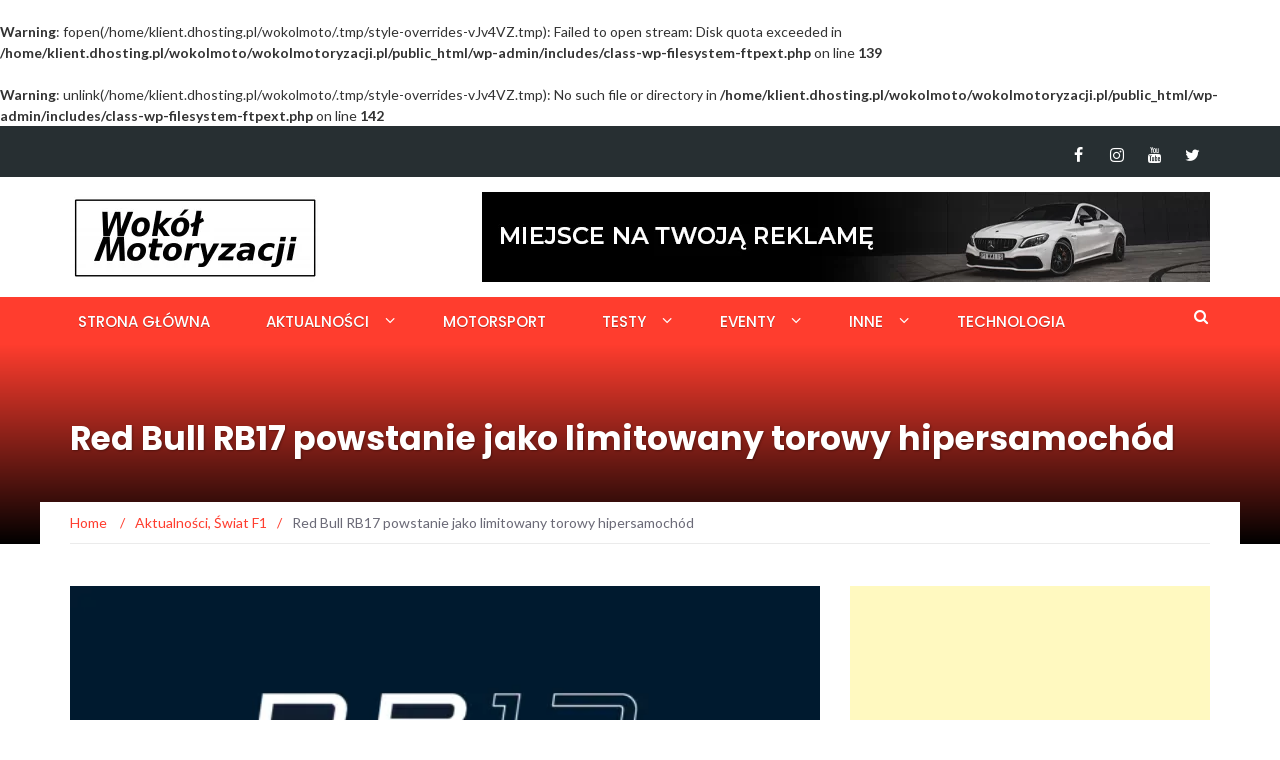

--- FILE ---
content_type: text/html; charset=UTF-8
request_url: https://wokolmotoryzacji.pl/red-bull-rb17-powstanie-jako-limitowany-torowy-hipersamochod/
body_size: 23488
content:
<br />
<b>Warning</b>:  fopen(/home/klient.dhosting.pl/wokolmoto/.tmp/style-overrides-vJv4VZ.tmp): Failed to open stream: Disk quota exceeded in <b>/home/klient.dhosting.pl/wokolmoto/wokolmotoryzacji.pl/public_html/wp-admin/includes/class-wp-filesystem-ftpext.php</b> on line <b>139</b><br />
<br />
<b>Warning</b>:  unlink(/home/klient.dhosting.pl/wokolmoto/.tmp/style-overrides-vJv4VZ.tmp): No such file or directory in <b>/home/klient.dhosting.pl/wokolmoto/wokolmotoryzacji.pl/public_html/wp-admin/includes/class-wp-filesystem-ftpext.php</b> on line <b>142</b><br />
<!DOCTYPE html>
<html lang="pl-PL">
<head>
	<meta charset="UTF-8">
	<meta name="viewport" content="width=device-width, initial-scale=1">
	<link rel="profile" href="http://gmpg.org/xfn/11">
	<link rel="pingback" href="https://wokolmotoryzacji.pl/xmlrpc.php">

	<meta name='robots' content='index, follow, max-image-preview:large, max-snippet:-1, max-video-preview:-1' />
	<style>img:is([sizes="auto" i], [sizes^="auto," i]) { contain-intrinsic-size: 3000px 1500px }</style>
	
	<!-- This site is optimized with the Yoast SEO plugin v25.9 - https://yoast.com/wordpress/plugins/seo/ -->
	<title>Red Bull RB17 powstanie jako limitowany torowy hipersamochód</title>
	<meta name="description" content="Red Bull Racing, tworząc bolidy F1, w swoim nazewnictwie za sprawą RB16B pominęło model RB17. Teraz lukę tę wykorzysta nowy hipersamochód." />
	<link rel="canonical" href="https://wokolmotoryzacji.pl/red-bull-rb17-powstanie-jako-limitowany-torowy-hipersamochod/" />
	<meta property="og:locale" content="pl_PL" />
	<meta property="og:type" content="article" />
	<meta property="og:title" content="Red Bull RB17 powstanie jako limitowany torowy hipersamochód" />
	<meta property="og:description" content="Red Bull Racing, tworząc bolidy F1, w swoim nazewnictwie za sprawą RB16B pominęło model RB17. Teraz lukę tę wykorzysta nowy hipersamochód." />
	<meta property="og:url" content="https://wokolmotoryzacji.pl/red-bull-rb17-powstanie-jako-limitowany-torowy-hipersamochod/" />
	<meta property="og:site_name" content="Wokół Motoryzacji" />
	<meta property="article:published_time" content="2022-06-28T18:21:49+00:00" />
	<meta property="article:modified_time" content="2022-06-28T22:48:15+00:00" />
	<meta property="og:image" content="https://wokolmotoryzacji.pl/wp-content/uploads/2022/06/RB17.png" />
	<meta property="og:image:width" content="1920" />
	<meta property="og:image:height" content="1080" />
	<meta property="og:image:type" content="image/png" />
	<meta name="author" content="Maksymilian Kender" />
	<meta name="twitter:card" content="summary_large_image" />
	<meta name="twitter:label1" content="Napisane przez" />
	<meta name="twitter:data1" content="Maksymilian Kender" />
	<meta name="twitter:label2" content="Szacowany czas czytania" />
	<meta name="twitter:data2" content="3 minuty" />
	<script type="application/ld+json" class="yoast-schema-graph">{"@context":"https://schema.org","@graph":[{"@type":"Article","@id":"https://wokolmotoryzacji.pl/red-bull-rb17-powstanie-jako-limitowany-torowy-hipersamochod/#article","isPartOf":{"@id":"https://wokolmotoryzacji.pl/red-bull-rb17-powstanie-jako-limitowany-torowy-hipersamochod/"},"author":{"name":"Maksymilian Kender","@id":"https://wokolmotoryzacji.pl/#/schema/person/eb972f76d60cf299102590a05ee8c952"},"headline":"Red Bull RB17 powstanie jako limitowany torowy hipersamochód","datePublished":"2022-06-28T18:21:49+00:00","dateModified":"2022-06-28T22:48:15+00:00","mainEntityOfPage":{"@id":"https://wokolmotoryzacji.pl/red-bull-rb17-powstanie-jako-limitowany-torowy-hipersamochod/"},"wordCount":451,"commentCount":0,"publisher":{"@id":"https://wokolmotoryzacji.pl/#organization"},"image":{"@id":"https://wokolmotoryzacji.pl/red-bull-rb17-powstanie-jako-limitowany-torowy-hipersamochod/#primaryimage"},"thumbnailUrl":"https://i0.wp.com/wokolmotoryzacji.pl/wp-content/uploads/2022/06/RB17.png?fit=1920%2C1080&ssl=1","articleSection":["Aktualności","Świat F1"],"inLanguage":"pl-PL","potentialAction":[{"@type":"CommentAction","name":"Comment","target":["https://wokolmotoryzacji.pl/red-bull-rb17-powstanie-jako-limitowany-torowy-hipersamochod/#respond"]}]},{"@type":"WebPage","@id":"https://wokolmotoryzacji.pl/red-bull-rb17-powstanie-jako-limitowany-torowy-hipersamochod/","url":"https://wokolmotoryzacji.pl/red-bull-rb17-powstanie-jako-limitowany-torowy-hipersamochod/","name":"Red Bull RB17 powstanie jako limitowany torowy hipersamochód","isPartOf":{"@id":"https://wokolmotoryzacji.pl/#website"},"primaryImageOfPage":{"@id":"https://wokolmotoryzacji.pl/red-bull-rb17-powstanie-jako-limitowany-torowy-hipersamochod/#primaryimage"},"image":{"@id":"https://wokolmotoryzacji.pl/red-bull-rb17-powstanie-jako-limitowany-torowy-hipersamochod/#primaryimage"},"thumbnailUrl":"https://i0.wp.com/wokolmotoryzacji.pl/wp-content/uploads/2022/06/RB17.png?fit=1920%2C1080&ssl=1","datePublished":"2022-06-28T18:21:49+00:00","dateModified":"2022-06-28T22:48:15+00:00","description":"Red Bull Racing, tworząc bolidy F1, w swoim nazewnictwie za sprawą RB16B pominęło model RB17. Teraz lukę tę wykorzysta nowy hipersamochód.","breadcrumb":{"@id":"https://wokolmotoryzacji.pl/red-bull-rb17-powstanie-jako-limitowany-torowy-hipersamochod/#breadcrumb"},"inLanguage":"pl-PL","potentialAction":[{"@type":"ReadAction","target":["https://wokolmotoryzacji.pl/red-bull-rb17-powstanie-jako-limitowany-torowy-hipersamochod/"]}]},{"@type":"ImageObject","inLanguage":"pl-PL","@id":"https://wokolmotoryzacji.pl/red-bull-rb17-powstanie-jako-limitowany-torowy-hipersamochod/#primaryimage","url":"https://i0.wp.com/wokolmotoryzacji.pl/wp-content/uploads/2022/06/RB17.png?fit=1920%2C1080&ssl=1","contentUrl":"https://i0.wp.com/wokolmotoryzacji.pl/wp-content/uploads/2022/06/RB17.png?fit=1920%2C1080&ssl=1","width":1920,"height":1080,"caption":"Red Bull RB17"},{"@type":"BreadcrumbList","@id":"https://wokolmotoryzacji.pl/red-bull-rb17-powstanie-jako-limitowany-torowy-hipersamochod/#breadcrumb","itemListElement":[{"@type":"ListItem","position":1,"name":"Strona główna","item":"https://wokolmotoryzacji.pl/"},{"@type":"ListItem","position":2,"name":"Aktualności","item":"https://wokolmotoryzacji.pl/aktualnosci/"},{"@type":"ListItem","position":3,"name":"Red Bull RB17 powstanie jako limitowany torowy hipersamochód"}]},{"@type":"WebSite","@id":"https://wokolmotoryzacji.pl/#website","url":"https://wokolmotoryzacji.pl/","name":"Wokół Motoryzacji","description":"Serwis motoryzacyjny inaczej, prowadzony przez Petrolhead&#039;ów. Jeśli jesteś motomaniakiem to to miejsce jest stworzone dla ciebie!","publisher":{"@id":"https://wokolmotoryzacji.pl/#organization"},"potentialAction":[{"@type":"SearchAction","target":{"@type":"EntryPoint","urlTemplate":"https://wokolmotoryzacji.pl/?s={search_term_string}"},"query-input":{"@type":"PropertyValueSpecification","valueRequired":true,"valueName":"search_term_string"}}],"inLanguage":"pl-PL"},{"@type":"Organization","@id":"https://wokolmotoryzacji.pl/#organization","name":"Wokół Motoryzacji","url":"https://wokolmotoryzacji.pl/","logo":{"@type":"ImageObject","inLanguage":"pl-PL","@id":"https://wokolmotoryzacji.pl/#/schema/logo/image/","url":"https://wokolmotoryzacji.pl/wp-content/uploads/2021/07/WM-LOGO-1000x1000-1.png","contentUrl":"https://wokolmotoryzacji.pl/wp-content/uploads/2021/07/WM-LOGO-1000x1000-1.png","width":1000,"height":1000,"caption":"Wokół Motoryzacji"},"image":{"@id":"https://wokolmotoryzacji.pl/#/schema/logo/image/"}},{"@type":"Person","@id":"https://wokolmotoryzacji.pl/#/schema/person/eb972f76d60cf299102590a05ee8c952","name":"Maksymilian Kender","image":{"@type":"ImageObject","inLanguage":"pl-PL","@id":"https://wokolmotoryzacji.pl/#/schema/person/image/","url":"https://secure.gravatar.com/avatar/22216eeece01a709f2dde72a0c68d71d50397db356f0be66a6247a09e1fb63f5?s=96&r=g","contentUrl":"https://secure.gravatar.com/avatar/22216eeece01a709f2dde72a0c68d71d50397db356f0be66a6247a09e1fb63f5?s=96&r=g","caption":"Maksymilian Kender"},"description":"Miłośnik motoryzacji i motorsportu. Staram się cieszyć pasją na różne sposoby - od dziennikarstwa, przez amatorską rywalizację na torze, po konstruowanie bolidów w ramach AGH Racing - zespołu Formuły Student.","sameAs":["https://www.instagram.com/petrolhead12_/"],"url":"https://wokolmotoryzacji.pl/author/makskender/"}]}</script>
	<!-- / Yoast SEO plugin. -->


<link rel='dns-prefetch' href='//stats.wp.com' />
<link rel='dns-prefetch' href='//fonts.googleapis.com' />
<link rel='preconnect' href='//i0.wp.com' />
<link rel='preconnect' href='//c0.wp.com' />
<link rel="alternate" type="application/rss+xml" title="Wokół Motoryzacji &raquo; Kanał z wpisami" href="https://wokolmotoryzacji.pl/feed/" />
<link rel="alternate" type="application/rss+xml" title="Wokół Motoryzacji &raquo; Kanał z komentarzami" href="https://wokolmotoryzacji.pl/comments/feed/" />
<link rel="alternate" type="application/rss+xml" title="Wokół Motoryzacji &raquo; Red Bull RB17 powstanie jako limitowany torowy hipersamochód Kanał z komentarzami" href="https://wokolmotoryzacji.pl/red-bull-rb17-powstanie-jako-limitowany-torowy-hipersamochod/feed/" />
<script type="text/javascript">
/* <![CDATA[ */
window._wpemojiSettings = {"baseUrl":"https:\/\/s.w.org\/images\/core\/emoji\/16.0.1\/72x72\/","ext":".png","svgUrl":"https:\/\/s.w.org\/images\/core\/emoji\/16.0.1\/svg\/","svgExt":".svg","source":{"concatemoji":"https:\/\/wokolmotoryzacji.pl\/wp-includes\/js\/wp-emoji-release.min.js?ver=6.8.3"}};
/*! This file is auto-generated */
!function(s,n){var o,i,e;function c(e){try{var t={supportTests:e,timestamp:(new Date).valueOf()};sessionStorage.setItem(o,JSON.stringify(t))}catch(e){}}function p(e,t,n){e.clearRect(0,0,e.canvas.width,e.canvas.height),e.fillText(t,0,0);var t=new Uint32Array(e.getImageData(0,0,e.canvas.width,e.canvas.height).data),a=(e.clearRect(0,0,e.canvas.width,e.canvas.height),e.fillText(n,0,0),new Uint32Array(e.getImageData(0,0,e.canvas.width,e.canvas.height).data));return t.every(function(e,t){return e===a[t]})}function u(e,t){e.clearRect(0,0,e.canvas.width,e.canvas.height),e.fillText(t,0,0);for(var n=e.getImageData(16,16,1,1),a=0;a<n.data.length;a++)if(0!==n.data[a])return!1;return!0}function f(e,t,n,a){switch(t){case"flag":return n(e,"\ud83c\udff3\ufe0f\u200d\u26a7\ufe0f","\ud83c\udff3\ufe0f\u200b\u26a7\ufe0f")?!1:!n(e,"\ud83c\udde8\ud83c\uddf6","\ud83c\udde8\u200b\ud83c\uddf6")&&!n(e,"\ud83c\udff4\udb40\udc67\udb40\udc62\udb40\udc65\udb40\udc6e\udb40\udc67\udb40\udc7f","\ud83c\udff4\u200b\udb40\udc67\u200b\udb40\udc62\u200b\udb40\udc65\u200b\udb40\udc6e\u200b\udb40\udc67\u200b\udb40\udc7f");case"emoji":return!a(e,"\ud83e\udedf")}return!1}function g(e,t,n,a){var r="undefined"!=typeof WorkerGlobalScope&&self instanceof WorkerGlobalScope?new OffscreenCanvas(300,150):s.createElement("canvas"),o=r.getContext("2d",{willReadFrequently:!0}),i=(o.textBaseline="top",o.font="600 32px Arial",{});return e.forEach(function(e){i[e]=t(o,e,n,a)}),i}function t(e){var t=s.createElement("script");t.src=e,t.defer=!0,s.head.appendChild(t)}"undefined"!=typeof Promise&&(o="wpEmojiSettingsSupports",i=["flag","emoji"],n.supports={everything:!0,everythingExceptFlag:!0},e=new Promise(function(e){s.addEventListener("DOMContentLoaded",e,{once:!0})}),new Promise(function(t){var n=function(){try{var e=JSON.parse(sessionStorage.getItem(o));if("object"==typeof e&&"number"==typeof e.timestamp&&(new Date).valueOf()<e.timestamp+604800&&"object"==typeof e.supportTests)return e.supportTests}catch(e){}return null}();if(!n){if("undefined"!=typeof Worker&&"undefined"!=typeof OffscreenCanvas&&"undefined"!=typeof URL&&URL.createObjectURL&&"undefined"!=typeof Blob)try{var e="postMessage("+g.toString()+"("+[JSON.stringify(i),f.toString(),p.toString(),u.toString()].join(",")+"));",a=new Blob([e],{type:"text/javascript"}),r=new Worker(URL.createObjectURL(a),{name:"wpTestEmojiSupports"});return void(r.onmessage=function(e){c(n=e.data),r.terminate(),t(n)})}catch(e){}c(n=g(i,f,p,u))}t(n)}).then(function(e){for(var t in e)n.supports[t]=e[t],n.supports.everything=n.supports.everything&&n.supports[t],"flag"!==t&&(n.supports.everythingExceptFlag=n.supports.everythingExceptFlag&&n.supports[t]);n.supports.everythingExceptFlag=n.supports.everythingExceptFlag&&!n.supports.flag,n.DOMReady=!1,n.readyCallback=function(){n.DOMReady=!0}}).then(function(){return e}).then(function(){var e;n.supports.everything||(n.readyCallback(),(e=n.source||{}).concatemoji?t(e.concatemoji):e.wpemoji&&e.twemoji&&(t(e.twemoji),t(e.wpemoji)))}))}((window,document),window._wpemojiSettings);
/* ]]> */
</script>
<style id='wp-emoji-styles-inline-css' type='text/css'>

	img.wp-smiley, img.emoji {
		display: inline !important;
		border: none !important;
		box-shadow: none !important;
		height: 1em !important;
		width: 1em !important;
		margin: 0 0.07em !important;
		vertical-align: -0.1em !important;
		background: none !important;
		padding: 0 !important;
	}
</style>
<link rel='stylesheet' id='wp-block-library-css' href='https://c0.wp.com/c/6.8.3/wp-includes/css/dist/block-library/style.min.css' type='text/css' media='all' />
<style id='classic-theme-styles-inline-css' type='text/css'>
/*! This file is auto-generated */
.wp-block-button__link{color:#fff;background-color:#32373c;border-radius:9999px;box-shadow:none;text-decoration:none;padding:calc(.667em + 2px) calc(1.333em + 2px);font-size:1.125em}.wp-block-file__button{background:#32373c;color:#fff;text-decoration:none}
</style>
<link rel='stylesheet' id='mediaelement-css' href='https://c0.wp.com/c/6.8.3/wp-includes/js/mediaelement/mediaelementplayer-legacy.min.css' type='text/css' media='all' />
<link rel='stylesheet' id='wp-mediaelement-css' href='https://c0.wp.com/c/6.8.3/wp-includes/js/mediaelement/wp-mediaelement.min.css' type='text/css' media='all' />
<style id='jetpack-sharing-buttons-style-inline-css' type='text/css'>
.jetpack-sharing-buttons__services-list{display:flex;flex-direction:row;flex-wrap:wrap;gap:0;list-style-type:none;margin:5px;padding:0}.jetpack-sharing-buttons__services-list.has-small-icon-size{font-size:12px}.jetpack-sharing-buttons__services-list.has-normal-icon-size{font-size:16px}.jetpack-sharing-buttons__services-list.has-large-icon-size{font-size:24px}.jetpack-sharing-buttons__services-list.has-huge-icon-size{font-size:36px}@media print{.jetpack-sharing-buttons__services-list{display:none!important}}.editor-styles-wrapper .wp-block-jetpack-sharing-buttons{gap:0;padding-inline-start:0}ul.jetpack-sharing-buttons__services-list.has-background{padding:1.25em 2.375em}
</style>
<style id='global-styles-inline-css' type='text/css'>
:root{--wp--preset--aspect-ratio--square: 1;--wp--preset--aspect-ratio--4-3: 4/3;--wp--preset--aspect-ratio--3-4: 3/4;--wp--preset--aspect-ratio--3-2: 3/2;--wp--preset--aspect-ratio--2-3: 2/3;--wp--preset--aspect-ratio--16-9: 16/9;--wp--preset--aspect-ratio--9-16: 9/16;--wp--preset--color--black: #000000;--wp--preset--color--cyan-bluish-gray: #abb8c3;--wp--preset--color--white: #ffffff;--wp--preset--color--pale-pink: #f78da7;--wp--preset--color--vivid-red: #cf2e2e;--wp--preset--color--luminous-vivid-orange: #ff6900;--wp--preset--color--luminous-vivid-amber: #fcb900;--wp--preset--color--light-green-cyan: #7bdcb5;--wp--preset--color--vivid-green-cyan: #00d084;--wp--preset--color--pale-cyan-blue: #8ed1fc;--wp--preset--color--vivid-cyan-blue: #0693e3;--wp--preset--color--vivid-purple: #9b51e0;--wp--preset--gradient--vivid-cyan-blue-to-vivid-purple: linear-gradient(135deg,rgba(6,147,227,1) 0%,rgb(155,81,224) 100%);--wp--preset--gradient--light-green-cyan-to-vivid-green-cyan: linear-gradient(135deg,rgb(122,220,180) 0%,rgb(0,208,130) 100%);--wp--preset--gradient--luminous-vivid-amber-to-luminous-vivid-orange: linear-gradient(135deg,rgba(252,185,0,1) 0%,rgba(255,105,0,1) 100%);--wp--preset--gradient--luminous-vivid-orange-to-vivid-red: linear-gradient(135deg,rgba(255,105,0,1) 0%,rgb(207,46,46) 100%);--wp--preset--gradient--very-light-gray-to-cyan-bluish-gray: linear-gradient(135deg,rgb(238,238,238) 0%,rgb(169,184,195) 100%);--wp--preset--gradient--cool-to-warm-spectrum: linear-gradient(135deg,rgb(74,234,220) 0%,rgb(151,120,209) 20%,rgb(207,42,186) 40%,rgb(238,44,130) 60%,rgb(251,105,98) 80%,rgb(254,248,76) 100%);--wp--preset--gradient--blush-light-purple: linear-gradient(135deg,rgb(255,206,236) 0%,rgb(152,150,240) 100%);--wp--preset--gradient--blush-bordeaux: linear-gradient(135deg,rgb(254,205,165) 0%,rgb(254,45,45) 50%,rgb(107,0,62) 100%);--wp--preset--gradient--luminous-dusk: linear-gradient(135deg,rgb(255,203,112) 0%,rgb(199,81,192) 50%,rgb(65,88,208) 100%);--wp--preset--gradient--pale-ocean: linear-gradient(135deg,rgb(255,245,203) 0%,rgb(182,227,212) 50%,rgb(51,167,181) 100%);--wp--preset--gradient--electric-grass: linear-gradient(135deg,rgb(202,248,128) 0%,rgb(113,206,126) 100%);--wp--preset--gradient--midnight: linear-gradient(135deg,rgb(2,3,129) 0%,rgb(40,116,252) 100%);--wp--preset--font-size--small: 13px;--wp--preset--font-size--medium: 20px;--wp--preset--font-size--large: 36px;--wp--preset--font-size--x-large: 42px;--wp--preset--spacing--20: 0.44rem;--wp--preset--spacing--30: 0.67rem;--wp--preset--spacing--40: 1rem;--wp--preset--spacing--50: 1.5rem;--wp--preset--spacing--60: 2.25rem;--wp--preset--spacing--70: 3.38rem;--wp--preset--spacing--80: 5.06rem;--wp--preset--shadow--natural: 6px 6px 9px rgba(0, 0, 0, 0.2);--wp--preset--shadow--deep: 12px 12px 50px rgba(0, 0, 0, 0.4);--wp--preset--shadow--sharp: 6px 6px 0px rgba(0, 0, 0, 0.2);--wp--preset--shadow--outlined: 6px 6px 0px -3px rgba(255, 255, 255, 1), 6px 6px rgba(0, 0, 0, 1);--wp--preset--shadow--crisp: 6px 6px 0px rgba(0, 0, 0, 1);}:where(.is-layout-flex){gap: 0.5em;}:where(.is-layout-grid){gap: 0.5em;}body .is-layout-flex{display: flex;}.is-layout-flex{flex-wrap: wrap;align-items: center;}.is-layout-flex > :is(*, div){margin: 0;}body .is-layout-grid{display: grid;}.is-layout-grid > :is(*, div){margin: 0;}:where(.wp-block-columns.is-layout-flex){gap: 2em;}:where(.wp-block-columns.is-layout-grid){gap: 2em;}:where(.wp-block-post-template.is-layout-flex){gap: 1.25em;}:where(.wp-block-post-template.is-layout-grid){gap: 1.25em;}.has-black-color{color: var(--wp--preset--color--black) !important;}.has-cyan-bluish-gray-color{color: var(--wp--preset--color--cyan-bluish-gray) !important;}.has-white-color{color: var(--wp--preset--color--white) !important;}.has-pale-pink-color{color: var(--wp--preset--color--pale-pink) !important;}.has-vivid-red-color{color: var(--wp--preset--color--vivid-red) !important;}.has-luminous-vivid-orange-color{color: var(--wp--preset--color--luminous-vivid-orange) !important;}.has-luminous-vivid-amber-color{color: var(--wp--preset--color--luminous-vivid-amber) !important;}.has-light-green-cyan-color{color: var(--wp--preset--color--light-green-cyan) !important;}.has-vivid-green-cyan-color{color: var(--wp--preset--color--vivid-green-cyan) !important;}.has-pale-cyan-blue-color{color: var(--wp--preset--color--pale-cyan-blue) !important;}.has-vivid-cyan-blue-color{color: var(--wp--preset--color--vivid-cyan-blue) !important;}.has-vivid-purple-color{color: var(--wp--preset--color--vivid-purple) !important;}.has-black-background-color{background-color: var(--wp--preset--color--black) !important;}.has-cyan-bluish-gray-background-color{background-color: var(--wp--preset--color--cyan-bluish-gray) !important;}.has-white-background-color{background-color: var(--wp--preset--color--white) !important;}.has-pale-pink-background-color{background-color: var(--wp--preset--color--pale-pink) !important;}.has-vivid-red-background-color{background-color: var(--wp--preset--color--vivid-red) !important;}.has-luminous-vivid-orange-background-color{background-color: var(--wp--preset--color--luminous-vivid-orange) !important;}.has-luminous-vivid-amber-background-color{background-color: var(--wp--preset--color--luminous-vivid-amber) !important;}.has-light-green-cyan-background-color{background-color: var(--wp--preset--color--light-green-cyan) !important;}.has-vivid-green-cyan-background-color{background-color: var(--wp--preset--color--vivid-green-cyan) !important;}.has-pale-cyan-blue-background-color{background-color: var(--wp--preset--color--pale-cyan-blue) !important;}.has-vivid-cyan-blue-background-color{background-color: var(--wp--preset--color--vivid-cyan-blue) !important;}.has-vivid-purple-background-color{background-color: var(--wp--preset--color--vivid-purple) !important;}.has-black-border-color{border-color: var(--wp--preset--color--black) !important;}.has-cyan-bluish-gray-border-color{border-color: var(--wp--preset--color--cyan-bluish-gray) !important;}.has-white-border-color{border-color: var(--wp--preset--color--white) !important;}.has-pale-pink-border-color{border-color: var(--wp--preset--color--pale-pink) !important;}.has-vivid-red-border-color{border-color: var(--wp--preset--color--vivid-red) !important;}.has-luminous-vivid-orange-border-color{border-color: var(--wp--preset--color--luminous-vivid-orange) !important;}.has-luminous-vivid-amber-border-color{border-color: var(--wp--preset--color--luminous-vivid-amber) !important;}.has-light-green-cyan-border-color{border-color: var(--wp--preset--color--light-green-cyan) !important;}.has-vivid-green-cyan-border-color{border-color: var(--wp--preset--color--vivid-green-cyan) !important;}.has-pale-cyan-blue-border-color{border-color: var(--wp--preset--color--pale-cyan-blue) !important;}.has-vivid-cyan-blue-border-color{border-color: var(--wp--preset--color--vivid-cyan-blue) !important;}.has-vivid-purple-border-color{border-color: var(--wp--preset--color--vivid-purple) !important;}.has-vivid-cyan-blue-to-vivid-purple-gradient-background{background: var(--wp--preset--gradient--vivid-cyan-blue-to-vivid-purple) !important;}.has-light-green-cyan-to-vivid-green-cyan-gradient-background{background: var(--wp--preset--gradient--light-green-cyan-to-vivid-green-cyan) !important;}.has-luminous-vivid-amber-to-luminous-vivid-orange-gradient-background{background: var(--wp--preset--gradient--luminous-vivid-amber-to-luminous-vivid-orange) !important;}.has-luminous-vivid-orange-to-vivid-red-gradient-background{background: var(--wp--preset--gradient--luminous-vivid-orange-to-vivid-red) !important;}.has-very-light-gray-to-cyan-bluish-gray-gradient-background{background: var(--wp--preset--gradient--very-light-gray-to-cyan-bluish-gray) !important;}.has-cool-to-warm-spectrum-gradient-background{background: var(--wp--preset--gradient--cool-to-warm-spectrum) !important;}.has-blush-light-purple-gradient-background{background: var(--wp--preset--gradient--blush-light-purple) !important;}.has-blush-bordeaux-gradient-background{background: var(--wp--preset--gradient--blush-bordeaux) !important;}.has-luminous-dusk-gradient-background{background: var(--wp--preset--gradient--luminous-dusk) !important;}.has-pale-ocean-gradient-background{background: var(--wp--preset--gradient--pale-ocean) !important;}.has-electric-grass-gradient-background{background: var(--wp--preset--gradient--electric-grass) !important;}.has-midnight-gradient-background{background: var(--wp--preset--gradient--midnight) !important;}.has-small-font-size{font-size: var(--wp--preset--font-size--small) !important;}.has-medium-font-size{font-size: var(--wp--preset--font-size--medium) !important;}.has-large-font-size{font-size: var(--wp--preset--font-size--large) !important;}.has-x-large-font-size{font-size: var(--wp--preset--font-size--x-large) !important;}
:where(.wp-block-post-template.is-layout-flex){gap: 1.25em;}:where(.wp-block-post-template.is-layout-grid){gap: 1.25em;}
:where(.wp-block-columns.is-layout-flex){gap: 2em;}:where(.wp-block-columns.is-layout-grid){gap: 2em;}
:root :where(.wp-block-pullquote){font-size: 1.5em;line-height: 1.6;}
</style>
<link rel='stylesheet' id='contact-form-7-css' href='https://wokolmotoryzacji.pl/wp-content/plugins/contact-form-7/includes/css/styles.css?ver=6.1.1' type='text/css' media='all' />
<link rel='stylesheet' id='bwg_fonts-css' href='https://wokolmotoryzacji.pl/wp-content/plugins/photo-gallery/css/bwg-fonts/fonts.css?ver=0.0.1' type='text/css' media='all' />
<link rel='stylesheet' id='sumoselect-css' href='https://wokolmotoryzacji.pl/wp-content/plugins/photo-gallery/css/sumoselect.min.css?ver=3.4.6' type='text/css' media='all' />
<link rel='stylesheet' id='mCustomScrollbar-css' href='https://wokolmotoryzacji.pl/wp-content/plugins/photo-gallery/css/jquery.mCustomScrollbar.min.css?ver=3.1.5' type='text/css' media='all' />
<link rel='stylesheet' id='bwg_googlefonts-css' href='https://fonts.googleapis.com/css?family=Ubuntu&#038;subset=greek,latin,greek-ext,vietnamese,cyrillic-ext,latin-ext,cyrillic' type='text/css' media='all' />
<link rel='stylesheet' id='bwg_frontend-css' href='https://wokolmotoryzacji.pl/wp-content/plugins/photo-gallery/css/styles.min.css?ver=1.8.35' type='text/css' media='all' />
<link rel='stylesheet' id='responsive-lightbox-swipebox-css' href='https://wokolmotoryzacji.pl/wp-content/plugins/responsive-lightbox/assets/swipebox/swipebox.min.css?ver=1.5.2' type='text/css' media='all' />
<link rel='stylesheet' id='newsmag-fonts-css' href='//fonts.googleapis.com/css?family=Lato%3A100%2C300%2C400%2C700%2C900%7CPoppins%3A400%2C500%2C600%2C700&#038;ver=2.3.9' type='text/css' media='all' />
<link rel='stylesheet' id='newsmag-icon-css' href='https://wokolmotoryzacji.pl/wp-content/themes/newsmag-pro/assets/vendors/newsmag-icon/style.min.css?ver=6.8.3' type='text/css' media='all' />
<link rel='stylesheet' id='bootstrap-css' href='https://wokolmotoryzacji.pl/wp-content/themes/newsmag-pro/assets/vendors/bootstrap/bootstrap.min.css?ver=6.8.3' type='text/css' media='all' />
<link rel='stylesheet' id='bootstrap-theme-css' href='https://wokolmotoryzacji.pl/wp-content/themes/newsmag-pro/assets/vendors/bootstrap/bootstrap-theme.min.css?ver=6.8.3' type='text/css' media='all' />
<link rel='stylesheet' id='slick-css' href='https://wokolmotoryzacji.pl/wp-content/themes/newsmag-pro/assets/vendors/slick/slick.css?ver=6.8.3' type='text/css' media='all' />
<link rel='stylesheet' id='newsmag-style-css' href='https://wokolmotoryzacji.pl/wp-content/themes/newsmag-pro/style.css?ver=2.3.9' type='text/css' media='all' />
<link rel='stylesheet' id='owlCarousel-css' href='https://wokolmotoryzacji.pl/wp-content/themes/newsmag-pro/assets/vendors/owl-carousel/owl.carousel.min.css?ver=6.8.3' type='text/css' media='all' />
<link rel='stylesheet' id='owlCarousel-themes-css' href='https://wokolmotoryzacji.pl/wp-content/themes/newsmag-pro/assets/vendors/owl-carousel/owl.theme.default.css?ver=6.8.3' type='text/css' media='all' />
<link rel='stylesheet' id='newsmag-preloader-css' href='https://wokolmotoryzacji.pl/wp-content/themes/newsmag-pro/assets/vendors/preloader/preloader.css?ver=6.8.3' type='text/css' media='all' />
<link rel='stylesheet' id='plyr-css' href='https://wokolmotoryzacji.pl/wp-content/themes/newsmag-pro/assets/vendors/plyr/plyr.css?ver=6.8.3' type='text/css' media='all' />
<link rel='stylesheet' id='tablepress-default-css' href='https://wokolmotoryzacji.pl/wp-content/plugins/tablepress/css/build/default.css?ver=3.2.1' type='text/css' media='all' />
<link rel='stylesheet' id='wpgdprc-front-css-css' href='https://wokolmotoryzacji.pl/wp-content/plugins/wp-gdpr-compliance/Assets/css/front.css?ver=1679145141' type='text/css' media='all' />
<style id='wpgdprc-front-css-inline-css' type='text/css'>
:root{--wp-gdpr--bar--background-color: #000000;--wp-gdpr--bar--color: #ffffff;--wp-gdpr--button--background-color: #ffffff;--wp-gdpr--button--background-color--darken: #d8d8d8;--wp-gdpr--button--color: #ffffff;}
</style>
<script type="text/javascript" src="https://c0.wp.com/c/6.8.3/wp-includes/js/jquery/jquery.min.js" id="jquery-core-js"></script>
<script type="text/javascript" src="https://c0.wp.com/c/6.8.3/wp-includes/js/jquery/jquery-migrate.min.js" id="jquery-migrate-js"></script>
<script type="text/javascript" src="https://wokolmotoryzacji.pl/wp-content/plugins/photo-gallery/js/jquery.sumoselect.min.js?ver=3.4.6" id="sumoselect-js"></script>
<script type="text/javascript" src="https://wokolmotoryzacji.pl/wp-content/plugins/photo-gallery/js/tocca.min.js?ver=2.0.9" id="bwg_mobile-js"></script>
<script type="text/javascript" src="https://wokolmotoryzacji.pl/wp-content/plugins/photo-gallery/js/jquery.mCustomScrollbar.concat.min.js?ver=3.1.5" id="mCustomScrollbar-js"></script>
<script type="text/javascript" src="https://wokolmotoryzacji.pl/wp-content/plugins/photo-gallery/js/jquery.fullscreen.min.js?ver=0.6.0" id="jquery-fullscreen-js"></script>
<script type="text/javascript" id="bwg_frontend-js-extra">
/* <![CDATA[ */
var bwg_objectsL10n = {"bwg_field_required":"pole wymagane.","bwg_mail_validation":"To nie jest prawid\u0142owy adres e-mail.","bwg_search_result":"Brak obrazk\u00f3w odpowiadaj\u0105cych Twojemu wyszukiwaniu.","bwg_select_tag":"Wybierz znacznik","bwg_order_by":"Kolejno\u015b\u0107 wg","bwg_search":"Szukaj","bwg_show_ecommerce":"Poka\u017c handel elektroniczny","bwg_hide_ecommerce":"Ukryj handel elektroniczny","bwg_show_comments":"Poka\u017c komentarze","bwg_hide_comments":"Ukryj komentarze","bwg_restore":"Przywr\u00f3\u0107","bwg_maximize":"Maksymalizuj","bwg_fullscreen":"Tryb pe\u0142noekranowy","bwg_exit_fullscreen":"Zamknij tryb pe\u0142noekranowy","bwg_search_tag":"SZUKAJ...","bwg_tag_no_match":"Nie znaleziono znacznik\u00f3w","bwg_all_tags_selected":"Wszystkie znaczniki zaznaczone","bwg_tags_selected":"wybrane znaczniki","play":"Odtw\u00f3rz","pause":"Zatrzymaj","is_pro":"","bwg_play":"Odtw\u00f3rz","bwg_pause":"Zatrzymaj","bwg_hide_info":"Ukryj informacje","bwg_show_info":"Poka\u017c informacje","bwg_hide_rating":"Ukryj ocen\u0119","bwg_show_rating":"Poka\u017c ocen\u0119","ok":"Ok","cancel":"Anuluj","select_all":"Zaznacz wszystko","lazy_load":"0","lazy_loader":"https:\/\/wokolmotoryzacji.pl\/wp-content\/plugins\/photo-gallery\/images\/ajax_loader.png","front_ajax":"0","bwg_tag_see_all":"zobacz wszystkie znaczniki","bwg_tag_see_less":"zobacz mniej znacznik\u00f3w"};
/* ]]> */
</script>
<script type="text/javascript" src="https://wokolmotoryzacji.pl/wp-content/plugins/photo-gallery/js/scripts.min.js?ver=1.8.35" id="bwg_frontend-js"></script>
<script type="text/javascript" src="https://wokolmotoryzacji.pl/wp-content/plugins/responsive-lightbox/assets/swipebox/jquery.swipebox.min.js?ver=1.5.2" id="responsive-lightbox-swipebox-js"></script>
<script type="text/javascript" src="https://c0.wp.com/c/6.8.3/wp-includes/js/underscore.min.js" id="underscore-js"></script>
<script type="text/javascript" src="https://wokolmotoryzacji.pl/wp-content/plugins/responsive-lightbox/assets/infinitescroll/infinite-scroll.pkgd.min.js?ver=4.0.1" id="responsive-lightbox-infinite-scroll-js"></script>
<script type="text/javascript" id="responsive-lightbox-js-before">
/* <![CDATA[ */
var rlArgs = {"script":"swipebox","selector":"lightbox","customEvents":"","activeGalleries":true,"animation":true,"hideCloseButtonOnMobile":false,"removeBarsOnMobile":false,"hideBars":true,"hideBarsDelay":5000,"videoMaxWidth":1080,"useSVG":true,"loopAtEnd":false,"woocommerce_gallery":false,"ajaxurl":"https:\/\/wokolmotoryzacji.pl\/wp-admin\/admin-ajax.php","nonce":"901ca44a72","preview":false,"postId":56369,"scriptExtension":false};
/* ]]> */
</script>
<script type="text/javascript" src="https://wokolmotoryzacji.pl/wp-content/plugins/responsive-lightbox/js/front.js?ver=2.5.3" id="responsive-lightbox-js"></script>
<script type="text/javascript" src="https://wokolmotoryzacji.pl/wp-content/themes/newsmag-pro/assets/vendors/blazy/blazy.min.js?ver=1.9.1" id="jquery_lazy_load-js"></script>
<script type="text/javascript" id="wpgdprc-front-js-js-extra">
/* <![CDATA[ */
var wpgdprcFront = {"ajaxUrl":"https:\/\/wokolmotoryzacji.pl\/wp-admin\/admin-ajax.php","ajaxNonce":"0b939145ac","ajaxArg":"security","pluginPrefix":"wpgdprc","blogId":"1","isMultiSite":"","locale":"pl_PL","showSignUpModal":"","showFormModal":"","cookieName":"wpgdprc-consent","consentVersion":"","path":"\/","prefix":"wpgdprc"};
/* ]]> */
</script>
<script type="text/javascript" src="https://wokolmotoryzacji.pl/wp-content/plugins/wp-gdpr-compliance/Assets/js/front.min.js?ver=1679145141" id="wpgdprc-front-js-js"></script>
<link rel="https://api.w.org/" href="https://wokolmotoryzacji.pl/wp-json/" /><link rel="alternate" title="JSON" type="application/json" href="https://wokolmotoryzacji.pl/wp-json/wp/v2/posts/56369" /><link rel="EditURI" type="application/rsd+xml" title="RSD" href="https://wokolmotoryzacji.pl/xmlrpc.php?rsd" />
<meta name="generator" content="WordPress 6.8.3" />
<link rel='shortlink' href='https://wokolmotoryzacji.pl/?p=56369' />
<link rel="alternate" title="oEmbed (JSON)" type="application/json+oembed" href="https://wokolmotoryzacji.pl/wp-json/oembed/1.0/embed?url=https%3A%2F%2Fwokolmotoryzacji.pl%2Fred-bull-rb17-powstanie-jako-limitowany-torowy-hipersamochod%2F" />
<link rel="alternate" title="oEmbed (XML)" type="text/xml+oembed" href="https://wokolmotoryzacji.pl/wp-json/oembed/1.0/embed?url=https%3A%2F%2Fwokolmotoryzacji.pl%2Fred-bull-rb17-powstanie-jako-limitowany-torowy-hipersamochod%2F&#038;format=xml" />
	<style>img#wpstats{display:none}</style>
		<!-- Analytics by WP Statistics - https://wp-statistics.com -->
<meta name="generator" content="Elementor 3.32.2; features: additional_custom_breakpoints; settings: css_print_method-external, google_font-enabled, font_display-swap">
			<style>
				.e-con.e-parent:nth-of-type(n+4):not(.e-lazyloaded):not(.e-no-lazyload),
				.e-con.e-parent:nth-of-type(n+4):not(.e-lazyloaded):not(.e-no-lazyload) * {
					background-image: none !important;
				}
				@media screen and (max-height: 1024px) {
					.e-con.e-parent:nth-of-type(n+3):not(.e-lazyloaded):not(.e-no-lazyload),
					.e-con.e-parent:nth-of-type(n+3):not(.e-lazyloaded):not(.e-no-lazyload) * {
						background-image: none !important;
					}
				}
				@media screen and (max-height: 640px) {
					.e-con.e-parent:nth-of-type(n+2):not(.e-lazyloaded):not(.e-no-lazyload),
					.e-con.e-parent:nth-of-type(n+2):not(.e-lazyloaded):not(.e-no-lazyload) * {
						background-image: none !important;
					}
				}
			</style>
			<style type="text/css">.saboxplugin-wrap{-webkit-box-sizing:border-box;-moz-box-sizing:border-box;-ms-box-sizing:border-box;box-sizing:border-box;border:1px solid #eee;width:100%;clear:both;display:block;overflow:hidden;word-wrap:break-word;position:relative}.saboxplugin-wrap .saboxplugin-gravatar{float:left;padding:0 20px 20px 20px}.saboxplugin-wrap .saboxplugin-gravatar img{max-width:100px;height:auto;border-radius:0;}.saboxplugin-wrap .saboxplugin-authorname{font-size:18px;line-height:1;margin:20px 0 0 20px;display:block}.saboxplugin-wrap .saboxplugin-authorname a{text-decoration:none}.saboxplugin-wrap .saboxplugin-authorname a:focus{outline:0}.saboxplugin-wrap .saboxplugin-desc{display:block;margin:5px 20px}.saboxplugin-wrap .saboxplugin-desc a{text-decoration:underline}.saboxplugin-wrap .saboxplugin-desc p{margin:5px 0 12px}.saboxplugin-wrap .saboxplugin-web{margin:0 20px 15px;text-align:left}.saboxplugin-wrap .sab-web-position{text-align:right}.saboxplugin-wrap .saboxplugin-web a{color:#ccc;text-decoration:none}.saboxplugin-wrap .saboxplugin-socials{position:relative;display:block;background:#fcfcfc;padding:5px;border-top:1px solid #eee}.saboxplugin-wrap .saboxplugin-socials a svg{width:20px;height:20px}.saboxplugin-wrap .saboxplugin-socials a svg .st2{fill:#fff; transform-origin:center center;}.saboxplugin-wrap .saboxplugin-socials a svg .st1{fill:rgba(0,0,0,.3)}.saboxplugin-wrap .saboxplugin-socials a:hover{opacity:.8;-webkit-transition:opacity .4s;-moz-transition:opacity .4s;-o-transition:opacity .4s;transition:opacity .4s;box-shadow:none!important;-webkit-box-shadow:none!important}.saboxplugin-wrap .saboxplugin-socials .saboxplugin-icon-color{box-shadow:none;padding:0;border:0;-webkit-transition:opacity .4s;-moz-transition:opacity .4s;-o-transition:opacity .4s;transition:opacity .4s;display:inline-block;color:#fff;font-size:0;text-decoration:inherit;margin:5px;-webkit-border-radius:0;-moz-border-radius:0;-ms-border-radius:0;-o-border-radius:0;border-radius:0;overflow:hidden}.saboxplugin-wrap .saboxplugin-socials .saboxplugin-icon-grey{text-decoration:inherit;box-shadow:none;position:relative;display:-moz-inline-stack;display:inline-block;vertical-align:middle;zoom:1;margin:10px 5px;color:#444;fill:#444}.clearfix:after,.clearfix:before{content:' ';display:table;line-height:0;clear:both}.ie7 .clearfix{zoom:1}.saboxplugin-socials.sabox-colored .saboxplugin-icon-color .sab-twitch{border-color:#38245c}.saboxplugin-socials.sabox-colored .saboxplugin-icon-color .sab-behance{border-color:#003eb0}.saboxplugin-socials.sabox-colored .saboxplugin-icon-color .sab-deviantart{border-color:#036824}.saboxplugin-socials.sabox-colored .saboxplugin-icon-color .sab-digg{border-color:#00327c}.saboxplugin-socials.sabox-colored .saboxplugin-icon-color .sab-dribbble{border-color:#ba1655}.saboxplugin-socials.sabox-colored .saboxplugin-icon-color .sab-facebook{border-color:#1e2e4f}.saboxplugin-socials.sabox-colored .saboxplugin-icon-color .sab-flickr{border-color:#003576}.saboxplugin-socials.sabox-colored .saboxplugin-icon-color .sab-github{border-color:#264874}.saboxplugin-socials.sabox-colored .saboxplugin-icon-color .sab-google{border-color:#0b51c5}.saboxplugin-socials.sabox-colored .saboxplugin-icon-color .sab-html5{border-color:#902e13}.saboxplugin-socials.sabox-colored .saboxplugin-icon-color .sab-instagram{border-color:#1630aa}.saboxplugin-socials.sabox-colored .saboxplugin-icon-color .sab-linkedin{border-color:#00344f}.saboxplugin-socials.sabox-colored .saboxplugin-icon-color .sab-pinterest{border-color:#5b040e}.saboxplugin-socials.sabox-colored .saboxplugin-icon-color .sab-reddit{border-color:#992900}.saboxplugin-socials.sabox-colored .saboxplugin-icon-color .sab-rss{border-color:#a43b0a}.saboxplugin-socials.sabox-colored .saboxplugin-icon-color .sab-sharethis{border-color:#5d8420}.saboxplugin-socials.sabox-colored .saboxplugin-icon-color .sab-soundcloud{border-color:#995200}.saboxplugin-socials.sabox-colored .saboxplugin-icon-color .sab-spotify{border-color:#0f612c}.saboxplugin-socials.sabox-colored .saboxplugin-icon-color .sab-stackoverflow{border-color:#a95009}.saboxplugin-socials.sabox-colored .saboxplugin-icon-color .sab-steam{border-color:#006388}.saboxplugin-socials.sabox-colored .saboxplugin-icon-color .sab-user_email{border-color:#b84e05}.saboxplugin-socials.sabox-colored .saboxplugin-icon-color .sab-tumblr{border-color:#10151b}.saboxplugin-socials.sabox-colored .saboxplugin-icon-color .sab-twitter{border-color:#0967a0}.saboxplugin-socials.sabox-colored .saboxplugin-icon-color .sab-vimeo{border-color:#0d7091}.saboxplugin-socials.sabox-colored .saboxplugin-icon-color .sab-windows{border-color:#003f71}.saboxplugin-socials.sabox-colored .saboxplugin-icon-color .sab-whatsapp{border-color:#003f71}.saboxplugin-socials.sabox-colored .saboxplugin-icon-color .sab-wordpress{border-color:#0f3647}.saboxplugin-socials.sabox-colored .saboxplugin-icon-color .sab-yahoo{border-color:#14002d}.saboxplugin-socials.sabox-colored .saboxplugin-icon-color .sab-youtube{border-color:#900}.saboxplugin-socials.sabox-colored .saboxplugin-icon-color .sab-xing{border-color:#000202}.saboxplugin-socials.sabox-colored .saboxplugin-icon-color .sab-mixcloud{border-color:#2475a0}.saboxplugin-socials.sabox-colored .saboxplugin-icon-color .sab-vk{border-color:#243549}.saboxplugin-socials.sabox-colored .saboxplugin-icon-color .sab-medium{border-color:#00452c}.saboxplugin-socials.sabox-colored .saboxplugin-icon-color .sab-quora{border-color:#420e00}.saboxplugin-socials.sabox-colored .saboxplugin-icon-color .sab-meetup{border-color:#9b181c}.saboxplugin-socials.sabox-colored .saboxplugin-icon-color .sab-goodreads{border-color:#000}.saboxplugin-socials.sabox-colored .saboxplugin-icon-color .sab-snapchat{border-color:#999700}.saboxplugin-socials.sabox-colored .saboxplugin-icon-color .sab-500px{border-color:#00557f}.saboxplugin-socials.sabox-colored .saboxplugin-icon-color .sab-mastodont{border-color:#185886}.sabox-plus-item{margin-bottom:20px}@media screen and (max-width:480px){.saboxplugin-wrap{text-align:center}.saboxplugin-wrap .saboxplugin-gravatar{float:none;padding:20px 0;text-align:center;margin:0 auto;display:block}.saboxplugin-wrap .saboxplugin-gravatar img{float:none;display:inline-block;display:-moz-inline-stack;vertical-align:middle;zoom:1}.saboxplugin-wrap .saboxplugin-desc{margin:0 10px 20px;text-align:center}.saboxplugin-wrap .saboxplugin-authorname{text-align:center;margin:10px 0 20px}}body .saboxplugin-authorname a,body .saboxplugin-authorname a:hover{box-shadow:none;-webkit-box-shadow:none}a.sab-profile-edit{font-size:16px!important;line-height:1!important}.sab-edit-settings a,a.sab-profile-edit{color:#0073aa!important;box-shadow:none!important;-webkit-box-shadow:none!important}.sab-edit-settings{margin-right:15px;position:absolute;right:0;z-index:2;bottom:10px;line-height:20px}.sab-edit-settings i{margin-left:5px}.saboxplugin-socials{line-height:1!important}.rtl .saboxplugin-wrap .saboxplugin-gravatar{float:right}.rtl .saboxplugin-wrap .saboxplugin-authorname{display:flex;align-items:center}.rtl .saboxplugin-wrap .saboxplugin-authorname .sab-profile-edit{margin-right:10px}.rtl .sab-edit-settings{right:auto;left:0}img.sab-custom-avatar{max-width:75px;}.saboxplugin-wrap {margin-top:0px; margin-bottom:0px; padding: 0px 0px }.saboxplugin-wrap .saboxplugin-authorname {font-size:18px; line-height:25px;}.saboxplugin-wrap .saboxplugin-desc p, .saboxplugin-wrap .saboxplugin-desc {font-size:14px !important; line-height:21px !important;}.saboxplugin-wrap .saboxplugin-web {font-size:14px;}.saboxplugin-wrap .saboxplugin-socials a svg {width:18px;height:18px;}</style><link rel="icon" href="https://i0.wp.com/wokolmotoryzacji.pl/wp-content/uploads/2020/05/cropped-web2.png?fit=32%2C32&#038;ssl=1" sizes="32x32" />
<link rel="icon" href="https://i0.wp.com/wokolmotoryzacji.pl/wp-content/uploads/2020/05/cropped-web2.png?fit=192%2C192&#038;ssl=1" sizes="192x192" />
<link rel="apple-touch-icon" href="https://i0.wp.com/wokolmotoryzacji.pl/wp-content/uploads/2020/05/cropped-web2.png?fit=180%2C180&#038;ssl=1" />
<meta name="msapplication-TileImage" content="https://i0.wp.com/wokolmotoryzacji.pl/wp-content/uploads/2020/05/cropped-web2.png?fit=270%2C270&#038;ssl=1" />
	
	<!-- Google tag (gtag.js) -->
<script async src="https://www.googletagmanager.com/gtag/js?id=G-23RSTR5NVX"></script>
<script>
  window.dataLayer = window.dataLayer || [];
  function gtag(){dataLayer.push(arguments);}
  gtag('js', new Date());

  gtag('config', 'G-23RSTR5NVX');
</script>
	
</head>

<body class="wp-singular post-template-default single single-post postid-56369 single-format-standard wp-custom-logo wp-theme-newsmag-pro group-blog elementor-default elementor-kit-58523">

<div id="page" class="site">
		<div class="top-header">
		<div class="container">
			<div class="row">
								<div class="top-header-socials col-md-12">
	<!-- <div class="top-header-icons pull-right"> -->
		<div id="menu-social" class="pull-right"><ul id="menu-social-items" class="menu-items"><li id="menu-item-411" class="menu-item menu-item-type-custom menu-item-object-custom menu-item-411"><a href="https://www.facebook.com/wokol.moto/"><span class="screen-reader-text">Facebook</span></a></li>
<li id="menu-item-412" class="menu-item menu-item-type-custom menu-item-object-custom menu-item-412"><a href="https://www.instagram.com/wokol_motoryzacji/"><span class="screen-reader-text">Instagram</span></a></li>
<li id="menu-item-414" class="menu-item menu-item-type-custom menu-item-object-custom menu-item-414"><a href="https://www.youtube.com/channel/UCvhk1vQEP-Qvbwe0h4sDzlQ/featured?view_as=subscriber"><span class="screen-reader-text">Youtube</span></a></li>
<li id="menu-item-415" class="menu-item menu-item-type-custom menu-item-object-custom menu-item-415"><a href="https://twitter.com/WokolMoto"><span class="screen-reader-text">Twitter</span></a></li>
</ul></div>	<!-- </div> -->
</div>
			</div>
		</div>
	</div>
	<header id="masthead" class="site-header" role="banner">
		<div class="site-branding container centered-branding">
			<div class="row">
				<div class="col-md-4 header-logo">
					<a href="https://wokolmotoryzacji.pl/" class="custom-logo-link" rel="home"><img width="250" height="90" src="https://i0.wp.com/wokolmotoryzacji.pl/wp-content/uploads/2023/04/cropped-logo-proba-4-e1681759944637.png?fit=250%2C90&amp;ssl=1" class="custom-logo" alt="Wokół Motoryzacji" decoding="async" srcset="https://i0.wp.com/wokolmotoryzacji.pl/wp-content/uploads/2023/04/cropped-logo-proba-4-e1681759944637.png?w=250&amp;ssl=1 250w, https://i0.wp.com/wokolmotoryzacji.pl/wp-content/uploads/2023/04/cropped-logo-proba-4-e1681759944637.png?resize=50%2C18&amp;ssl=1 50w" sizes="(max-width: 250px) 100vw, 250px" /></a>				</div>

													<div class="col-md-8 header-banner">
							<a href="https://wokolmotoryzacji.pl/wspolpraca/">
		<img fetchpriority="high" width="728" height="90" src="https://wokolmotoryzacji.pl/wp-content/uploads/2023/04/reklama-WM.png" class="attachment-newsmag-wide-banner size-newsmag-wide-banner" alt="" decoding="async" srcset="https://i0.wp.com/wokolmotoryzacji.pl/wp-content/uploads/2023/04/reklama-WM.png?w=728&amp;ssl=1 728w, https://i0.wp.com/wokolmotoryzacji.pl/wp-content/uploads/2023/04/reklama-WM.png?resize=300%2C37&amp;ssl=1 300w, https://i0.wp.com/wokolmotoryzacji.pl/wp-content/uploads/2023/04/reklama-WM.png?resize=50%2C6&amp;ssl=1 50w" sizes="(max-width: 728px) 100vw, 728px" />	</a>
					</div>
							</div>
		</div><!-- .site-branding -->
				<nav id="site-navigation" class="main-navigation stick-menu"
			role="navigation">
			<div class="container">
				<div class="row">
					<div class="col-md-12">
													<div class="stick-menu-logo hidden-xs hidden-sm">
								<a href="https://wokolmotoryzacji.pl"><img
											src="https://i0.wp.com/wokolmotoryzacji.pl/wp-content/uploads/2023/04/cropped-logo-proba-4-e1681759944637.png?fit=250%2C90&#038;ssl=1"/></a>
							</div>
												<button class="menu-toggle" aria-controls="primary-menu"
								aria-expanded="false"><span class="nmicon-bars"></span></button>
						<div class="menu-menu-glowne-container"><ul id="primary-menu" class="menu nav-menu menu"><li id="menu-item-48" class="menu-item menu-item-type-custom menu-item-object-custom menu-item-home menu-item-48"><a href="https://wokolmotoryzacji.pl">Strona główna</a></li>
<li id="menu-item-432" class="menu-item menu-item-type-taxonomy menu-item-object-category current-post-ancestor current-menu-parent current-post-parent menu-item-has-children menu-item-432"><a href="https://wokolmotoryzacji.pl/category/aktualnosci/">Aktualności</a>
<ul class="sub-menu">
	<li id="menu-item-18331" class="menu-item menu-item-type-taxonomy menu-item-object-category menu-item-18331"><a href="https://wokolmotoryzacji.pl/category/aktualnosci/biznes/">Biznes</a></li>
	<li id="menu-item-3607" class="menu-item menu-item-type-taxonomy menu-item-object-category menu-item-3607"><a href="https://wokolmotoryzacji.pl/category/aktualnosci/elektryki/">Elektryki</a></li>
	<li id="menu-item-18326" class="menu-item menu-item-type-taxonomy menu-item-object-category menu-item-18326"><a href="https://wokolmotoryzacji.pl/category/aktualnosci/hybrydy/">Hybrydy</a></li>
	<li id="menu-item-18332" class="menu-item menu-item-type-taxonomy menu-item-object-category menu-item-18332"><a href="https://wokolmotoryzacji.pl/category/aktualnosci/polskie-drogi/">Polskie Drogi</a></li>
	<li id="menu-item-3606" class="menu-item menu-item-type-taxonomy menu-item-object-category menu-item-3606"><a href="https://wokolmotoryzacji.pl/category/aktualnosci/premiery/">Premiery</a></li>
	<li id="menu-item-9565" class="menu-item menu-item-type-taxonomy menu-item-object-category menu-item-9565"><a href="https://wokolmotoryzacji.pl/category/aktualnosci/rendery/">Rendery</a></li>
	<li id="menu-item-18328" class="menu-item menu-item-type-taxonomy menu-item-object-category menu-item-18328"><a href="https://wokolmotoryzacji.pl/category/inne/tuning/">Tuning</a></li>
	<li id="menu-item-433" class="menu-item menu-item-type-taxonomy menu-item-object-category menu-item-433"><a href="https://wokolmotoryzacji.pl/category/aktualnosci/zdjecia-szpiegowskie/">Zdjęcia Szpiegowskie</a></li>
</ul>
</li>
<li id="menu-item-59388" class="menu-item menu-item-type-custom menu-item-object-custom menu-item-59388"><a href="https://wokolmotorsportu.pl/">Motorsport</a></li>
<li id="menu-item-101" class="menu-item menu-item-type-taxonomy menu-item-object-category menu-item-has-children menu-item-101"><a href="https://wokolmotoryzacji.pl/category/testy/">Testy</a>
<ul class="sub-menu">
	<li id="menu-item-3614" class="menu-item menu-item-type-taxonomy menu-item-object-category menu-item-3614"><a href="https://wokolmotoryzacji.pl/category/testy/samochody-nowe/">Samochody nowe</a></li>
	<li id="menu-item-3615" class="menu-item menu-item-type-taxonomy menu-item-object-category menu-item-3615"><a href="https://wokolmotoryzacji.pl/category/testy/samochody-uzywane/">Samochody używane</a></li>
</ul>
</li>
<li id="menu-item-102" class="menu-item menu-item-type-taxonomy menu-item-object-category menu-item-has-children menu-item-102"><a href="https://wokolmotoryzacji.pl/category/eventy/">Eventy</a>
<ul class="sub-menu">
	<li id="menu-item-3608" class="menu-item menu-item-type-taxonomy menu-item-object-category menu-item-has-children menu-item-3608"><a href="https://wokolmotoryzacji.pl/category/eventy/targi/">Targi</a>
	<ul class="sub-menu">
		<li id="menu-item-9562" class="menu-item menu-item-type-taxonomy menu-item-object-category menu-item-has-children menu-item-9562"><a href="https://wokolmotoryzacji.pl/category/eventy/polskie/">Polskie</a>
		<ul class="sub-menu">
			<li id="menu-item-3613" class="menu-item menu-item-type-taxonomy menu-item-object-category menu-item-3613"><a href="https://wokolmotoryzacji.pl/category/eventy/polskie/poznan-motor-show/">Poznań Motor Show</a></li>
			<li id="menu-item-3612" class="menu-item menu-item-type-taxonomy menu-item-object-category menu-item-3612"><a href="https://wokolmotoryzacji.pl/category/eventy/polskie/warsaw-motor-show/">Warsaw Motor Show</a></li>
		</ul>
</li>
		<li id="menu-item-9563" class="menu-item menu-item-type-taxonomy menu-item-object-category menu-item-has-children menu-item-9563"><a href="https://wokolmotoryzacji.pl/category/eventy/zagraniczne/">Zagraniczne</a>
		<ul class="sub-menu">
			<li id="menu-item-9564" class="menu-item menu-item-type-taxonomy menu-item-object-category menu-item-9564"><a href="https://wokolmotoryzacji.pl/category/eventy/zagraniczne/geneva-motor-show/">Geneva Motor Show</a></li>
		</ul>
</li>
	</ul>
</li>
	<li id="menu-item-3609" class="menu-item menu-item-type-taxonomy menu-item-object-category menu-item-has-children menu-item-3609"><a href="https://wokolmotoryzacji.pl/category/eventy/torowe/">Torowe</a>
	<ul class="sub-menu">
		<li id="menu-item-3611" class="menu-item menu-item-type-taxonomy menu-item-object-category menu-item-3611"><a href="https://wokolmotoryzacji.pl/category/eventy/zagraniczne/goodwood-festival-of-speed/">Goodwood Festival of Speed</a></li>
		<li id="menu-item-3621" class="menu-item menu-item-type-taxonomy menu-item-object-category menu-item-3621"><a href="https://wokolmotoryzacji.pl/category/eventy/polskie/gran-turismo-polonia/">Gran Turismo Polonia</a></li>
	</ul>
</li>
	<li id="menu-item-3610" class="menu-item menu-item-type-taxonomy menu-item-object-category menu-item-3610"><a href="https://wokolmotoryzacji.pl/category/eventy/polskie/la-squadra/">La Squadra</a></li>
</ul>
</li>
<li id="menu-item-95" class="menu-item menu-item-type-taxonomy menu-item-object-category menu-item-has-children menu-item-95"><a href="https://wokolmotoryzacji.pl/category/inne/">Inne</a>
<ul class="sub-menu">
	<li id="menu-item-96" class="menu-item menu-item-type-taxonomy menu-item-object-category menu-item-has-children menu-item-96"><a href="https://wokolmotoryzacji.pl/category/inne/carspotting/">Carspotting</a>
	<ul class="sub-menu">
		<li id="menu-item-97" class="menu-item menu-item-type-taxonomy menu-item-object-category menu-item-97"><a href="https://wokolmotoryzacji.pl/category/inne/carspotting/royalcars-of-poland/">RoyalCars of Poland</a></li>
	</ul>
</li>
	<li id="menu-item-98" class="menu-item menu-item-type-taxonomy menu-item-object-category menu-item-98"><a href="https://wokolmotoryzacji.pl/category/inne/czterema-kolami-przez-swiat/">Czterema kołami przez świat</a></li>
	<li id="menu-item-94" class="menu-item menu-item-type-taxonomy menu-item-object-category menu-item-94"><a href="https://wokolmotoryzacji.pl/category/inne/felietony/">Felietony</a></li>
	<li id="menu-item-17464" class="menu-item menu-item-type-taxonomy menu-item-object-category menu-item-17464"><a href="https://wokolmotoryzacji.pl/category/inne/gry/">Gry</a></li>
	<li id="menu-item-18330" class="menu-item menu-item-type-taxonomy menu-item-object-category menu-item-18330"><a href="https://wokolmotoryzacji.pl/category/inne/meski-swiat/">Męski Świat</a></li>
	<li id="menu-item-2070" class="menu-item menu-item-type-taxonomy menu-item-object-category menu-item-2070"><a href="https://wokolmotoryzacji.pl/category/inne/wywiady/">Wywiady</a></li>
</ul>
</li>
<li id="menu-item-30735" class="menu-item menu-item-type-custom menu-item-object-custom menu-item-30735"><a href="https://wokoltechnologii.pl/">Technologia</a></li>
</ul></div>													<button href="#" class="search-form-opener" type="button"><span class="nmicon-search"></span>
							</button>
											</div>
				</div>
			</div>
		</nav><!-- #site-navigation -->
								<div class="header-search-form">
				<div class="container">
					<!-- Search Form -->
					<form role="search" method="get" id="searchform_topbar"
						action="https://wokolmotoryzacji.pl/">
						<label><span class="screen-reader-text">Search for:</span>
							<input
									class="search-field-top-bar "
									id="search-field-top-bar"
									placeholder="Type the search term"
									value="" name="s"
									type="search">
						</label>
						<button id="search-top-bar-submit" type="button"
								class="search-top-bar-submit "><span
									class="first-bar"></span><span
									class="second-bar"></span></button>
					</form>
				</div>
			</div>
			</header><!-- #masthead -->

	<div id="content" class="site-content">

<div class="newsmag-custom-header " >
	<div class="container">
		<div class="row">
			<div class="col-xs-12">
				<h1>Red Bull RB17 powstanie jako limitowany torowy hipersamochód</h1>
			</div>
		</div>
	</div>
</div>
	<div class="container newsmag-breadcrumbs-container">
		<div class="row newsmag-breadcrumbs-row">
			<div class="col-xs-12">
				<div class="newsmag-breadcrumbs"><span itemscope itemtype="http://data-vocabulary.org/Breadcrumb"><a itemprop="url" href="https://wokolmotoryzacji.pl" ><span itemprop="title">Home </span></a></span><span class="newsmag-breadcrumb-sep">/</span><span itemscope itemtype="http://data-vocabulary.org/Breadcrumb"><a itemprop="url" href="https://wokolmotoryzacji.pl/category/aktualnosci/" ><span itemprop="title">Aktualności</span></a></span>, <span ><a  href="https://wokolmotoryzacji.pl/category/motorsport/swiat-f1/" ><span >Świat F1</span></a></span><span class="newsmag-breadcrumb-sep">/</span><span class="breadcrumb-leaf">Red Bull RB17 powstanie jako limitowany torowy hipersamochód</span></div>			</div>
		</div>
	</div>
	<div class="container">
		<div class="row">
			
			
			<div id="primary"
				class="content-area col-lg-8 col-md-8 col-xs-12 newsmag-sidebar">
				<main id="main" class="site-main" role="main">
						<div class="row newsmag-margin-bottom  ">
		<div class="col-md-12">
			<div class="newsmag-image">
				<img width="560" height="416" src="https://i0.wp.com/wokolmotoryzacji.pl/wp-content/uploads/2022/06/RB17.png?resize=560%2C416&amp;ssl=1" class="attachment-newsmag-recent-post-big size-newsmag-recent-post-big wp-post-image" alt="Red Bull RB17" />			</div>
		</div>
	</div>
<div
		class="row newsmag-article-post ">
			<div class="col-md-3">
				<!-- Author description -->
	<div class="author-description p-author h-card vcard" itemscope="" itemtype="http://schema.org/Person">

		<!-- Avatar -->
		<img alt='' src='https://secure.gravatar.com/avatar/22216eeece01a709f2dde72a0c68d71d50397db356f0be66a6247a09e1fb63f5?s=70&#038;r=g' srcset='https://secure.gravatar.com/avatar/22216eeece01a709f2dde72a0c68d71d50397db356f0be66a6247a09e1fb63f5?s=140&#038;r=g 2x' class='avatar avatar-70 photo' height='70' width='70' decoding='async'/>		<!-- .Avatar -->

		<!-- Short Description -->
		<h4 class="post-author p-name fn" rel="author"><a href="https://wokolmotoryzacji.pl/author/makskender/" title="Wpisy od Maksymilian Kender" rel="author">Maksymilian Kender</a></h4>
					<p class="p-note">Miłośnik motoryzacji i motorsportu. Staram się cieszyć pasją na różne sposoby - od dziennikarstwa, przez amatorską rywalizację na torze, po konstruowanie bolidów w ramach AGH Racing - zespołu Formuły Student.</p>
				<!-- .Short Description -->
	</div>
	<!-- .Author description -->
		</div>
		<div class="col-md-9">
		<article id="post-56369" class="post-56369 post type-post status-publish format-standard has-post-thumbnail hentry category-aktualnosci category-swiat-f1">
			<div class="entry-content">
				<div class="newsmag-post-meta">
					<span class="nmicon-folder-o"></span> <a href="https://wokolmotoryzacji.pl/category/aktualnosci/" rel="category tag">Aktualności</a>,<a href="https://wokolmotoryzacji.pl/category/motorsport/swiat-f1/" rel="category tag">Świat F1</a> <span class="sep">|</span> <span
							class="nmicon-clock-o"></span> <div class="newsmag-date">28 czerwca 2022</div>				</div><!-- .entry-meta -->
				
<h2 class="wp-block-heading">Red Bull Racing, tworząc bolidy F1, w swoim nazewnictwie za sprawą RB16B pominęło model RB17. Teraz lukę tę wykorzysta nowy hipersamochód.</h2>



<p>Kto by jeszcze kilka dekad temu pomyślał, że producent napojów energetycznych będzie w stanie dominować w królowej sportów motorowych. Mało tego, kto by postawił na to, że ta sama firma, dla której motorsport jest jedynie narzędziem marketingowym, wyprodukuje hipersamochód. Doczekaliśmy jednak czasów, kiedy to Red Bull potwierdził swoje RB17, limitowaną do 50 egzemplarzy torową bestię. </p>



<div class="wp-block-image"><figure class="aligncenter size-large"><img decoding="async" src="https://i0.wp.com/wokolmotoryzacji.pl/wp-content/uploads/2022/06/RB17.png?resize=65%2C65&ssl=1" data-src="https://wokolmotoryzacji.pl/wp-content/uploads/2022/06/SI201907130244_hires_jpeg_24bit_rgb-1024x683.jpg" alt="Aston Martin Valkyrie Red Bull RB17" class="blazy wp-image-56373" /><noscript><img data-recalc-dims="1" loading="lazy" decoding="async" width="600" height="400" src="https://i0.wp.com/wokolmotoryzacji.pl/wp-content/uploads/2022/06/SI201907130244_hires_jpeg_24bit_rgb.jpg?resize=600%2C400&#038;ssl=1" alt="Aston Martin Valkyrie Red Bull RB17" class="wp-image-56373" srcset="https://i0.wp.com/wokolmotoryzacji.pl/wp-content/uploads/2022/06/SI201907130244_hires_jpeg_24bit_rgb-scaled.jpg?resize=1024%2C683&amp;ssl=1 1024w, https://i0.wp.com/wokolmotoryzacji.pl/wp-content/uploads/2022/06/SI201907130244_hires_jpeg_24bit_rgb-scaled.jpg?resize=300%2C200&amp;ssl=1 300w, https://i0.wp.com/wokolmotoryzacji.pl/wp-content/uploads/2022/06/SI201907130244_hires_jpeg_24bit_rgb-scaled.jpg?resize=768%2C512&amp;ssl=1 768w, https://i0.wp.com/wokolmotoryzacji.pl/wp-content/uploads/2022/06/SI201907130244_hires_jpeg_24bit_rgb-scaled.jpg?resize=1536%2C1024&amp;ssl=1 1536w, https://i0.wp.com/wokolmotoryzacji.pl/wp-content/uploads/2022/06/SI201907130244_hires_jpeg_24bit_rgb-scaled.jpg?resize=2048%2C1366&amp;ssl=1 2048w, https://i0.wp.com/wokolmotoryzacji.pl/wp-content/uploads/2022/06/SI201907130244_hires_jpeg_24bit_rgb-scaled.jpg?resize=50%2C33&amp;ssl=1 50w, https://i0.wp.com/wokolmotoryzacji.pl/wp-content/uploads/2022/06/SI201907130244_hires_jpeg_24bit_rgb-scaled.jpg?w=1200&amp;ssl=1 1200w, https://i0.wp.com/wokolmotoryzacji.pl/wp-content/uploads/2022/06/SI201907130244_hires_jpeg_24bit_rgb-scaled.jpg?w=1800&amp;ssl=1 1800w" sizes="(max-width: 600px) 100vw, 600px" /></noscript></figure></div>



<blockquote class="wp-block-quote is-layout-flow wp-block-quote-is-layout-flow"><p>RB17 to ważny kamień milowy w ewolucji Red Bull Advanced Technologies, które jest teraz w pełni zdolne do stworzenia i produkcji seryjnego samochodu w naszym kampusie technologicznym Red Bull. Co więcej, RB17 będzie pierwszym przypadkiem, kiedy samochód marki Red Bull zostanie udostępniony kolekcjonerom.</p><cite>Christian Horner</cite></blockquote>



<p>Samochód ten będzie nowym dzieckiem Adriana Neweya, naczelny dyrektora technicznego Red Bull Racing oraz Red Bull Advanced Technologies. RB17 napędzi układ hybrydowy o łącznej mocy ponad 1100 koni mechanicznych. Za spalinową bazę posłuży silnik V8. Sama konstrukcja ma z kolei wykorzystywać najbardziej zaawansowany efekt przypowierzchniowy w seryjnie produkowanym pojeździe. Resztę informacji o specyfikacji technicznej Red Bull opublikuje w późniejszym czasie. Samą produkcję zaplanowali na rok 2025, a każdy z 50 egzemplarzy wycenili na ponad 5 milionów funtów.</p>



<h2 class="wp-block-heading"></h2>



<div class="wp-block-image"><figure class="aligncenter size-large"><img decoding="async" src="https://i0.wp.com/wokolmotoryzacji.pl/wp-content/uploads/2022/06/RB17.png?resize=65%2C65&ssl=1" data-src="https://wokolmotoryzacji.pl/wp-content/uploads/2022/06/SI201907130275_hires_jpeg_24bit_rgb-1024x621.jpg" alt="Aston Martin Valkyrie" class="blazy wp-image-56374" /><noscript><img data-recalc-dims="1" loading="lazy" decoding="async" width="600" height="364" src="https://i0.wp.com/wokolmotoryzacji.pl/wp-content/uploads/2022/06/SI201907130275_hires_jpeg_24bit_rgb.jpg?resize=600%2C364&#038;ssl=1" alt="Aston Martin Valkyrie" class="wp-image-56374" srcset="https://i0.wp.com/wokolmotoryzacji.pl/wp-content/uploads/2022/06/SI201907130275_hires_jpeg_24bit_rgb-scaled.jpg?resize=1024%2C621&amp;ssl=1 1024w, https://i0.wp.com/wokolmotoryzacji.pl/wp-content/uploads/2022/06/SI201907130275_hires_jpeg_24bit_rgb-scaled.jpg?resize=300%2C182&amp;ssl=1 300w, https://i0.wp.com/wokolmotoryzacji.pl/wp-content/uploads/2022/06/SI201907130275_hires_jpeg_24bit_rgb-scaled.jpg?resize=768%2C466&amp;ssl=1 768w, https://i0.wp.com/wokolmotoryzacji.pl/wp-content/uploads/2022/06/SI201907130275_hires_jpeg_24bit_rgb-scaled.jpg?resize=1536%2C932&amp;ssl=1 1536w, https://i0.wp.com/wokolmotoryzacji.pl/wp-content/uploads/2022/06/SI201907130275_hires_jpeg_24bit_rgb-scaled.jpg?resize=2048%2C1243&amp;ssl=1 2048w, https://i0.wp.com/wokolmotoryzacji.pl/wp-content/uploads/2022/06/SI201907130275_hires_jpeg_24bit_rgb-scaled.jpg?resize=50%2C30&amp;ssl=1 50w, https://i0.wp.com/wokolmotoryzacji.pl/wp-content/uploads/2022/06/SI201907130275_hires_jpeg_24bit_rgb-scaled.jpg?w=1200&amp;ssl=1 1200w, https://i0.wp.com/wokolmotoryzacji.pl/wp-content/uploads/2022/06/SI201907130275_hires_jpeg_24bit_rgb-scaled.jpg?w=1800&amp;ssl=1 1800w" sizes="(max-width: 600px) 100vw, 600px" /></noscript></figure></div>



<p>Nazwa RB17 wynika z luki w numeracji bolidów F1. W 2021 przepisy techniczne uległy tak znikomym zmianom, że zespół z Milton Keynes postanowił po prostu zmodyfikować zeszłoroczny bolid i nazwać go RB16B. Wchodząc w nową erę Red Bull zaprezentował konstrukcję o oznaczeniu RB18. Przyznali oni, że nie chcieli mieszać numeracji z ilością sezonów, w których mieli okazję uczestniczyć. W rezultacie powstało okienko, które wykorzysta RB17.</p>



<blockquote class="wp-block-quote is-layout-flow wp-block-quote-is-layout-flow"><p>RB17 destyluje wszystko, co wiemy o tworzeniu zwycięskich bolidów Formuły 1 w pakiecie, który zapewnia ekstremalne osiągi w dwumiejscowym samochodzie torowym. Napędzany naszą pasją do wydajności na każdym poziomie, RB17 przesuwa granice projektowe i techniczne daleko poza to, co było wcześniej dostępne dla entuzjastów i kolekcjonerów.</p><cite>Adrian Newey</cite></blockquote>



<p>Nie jest to jednak pierwszy przypadek, kiedy Red Bull odpowiada w sporej mierze za konstrukcję jakiegoś hipersamochodu. Wcześniej Adrian Newey oraz Red Bull Advanced Technologies dołożyli sporą cegiełkę przy konstrukcji modelu <a href="https://wokolmotoryzacji.pl/produkcja-aston-martin-valkyrie-w-wersji-drogowej-oficjalnie-rozpoczeta/">Valkyrie</a> od Astona Martina. W przeciwieństwie do tamtego samochodu jednak wygląda na to, że RB17 nie powstanie w wersji dopuszczonej do ruchu drogowego. Mimo wszystko samochód ten może być początkiem nowego rozdziału w historii Red Bulla.</p>



<p class="has-text-align-center"><em>Foto. materiały prasowe <a href="http://redbull.pl">firmy</a></em></p>
<div class="saboxplugin-wrap" itemtype="http://schema.org/Person" itemscope itemprop="author"><div class="saboxplugin-tab"><div class="saboxplugin-gravatar"><img alt='Maksymilian Kender' src='https://secure.gravatar.com/avatar/22216eeece01a709f2dde72a0c68d71d50397db356f0be66a6247a09e1fb63f5?s=100&#038;r=g' srcset='https://secure.gravatar.com/avatar/22216eeece01a709f2dde72a0c68d71d50397db356f0be66a6247a09e1fb63f5?s=200&#038;r=g 2x' class='avatar avatar-100 photo' height='100' width='100' itemprop="image"/></div><div class="saboxplugin-authorname"><a href="https://wokolmotoryzacji.pl/author/makskender/" class="vcard author" rel="author"><span class="fn">Maksymilian Kender</span></a></div><div class="saboxplugin-desc"><div itemprop="description"><p>Miłośnik motoryzacji i motorsportu. Staram się cieszyć pasją na różne sposoby &#8211; od dziennikarstwa, przez amatorską rywalizację na torze, po konstruowanie bolidów w ramach AGH Racing &#8211; zespołu Formuły Student.</p>
</div></div><div class="clearfix"></div><div class="saboxplugin-socials "><a title="User email" target="_self" href="mailto:&#109;&#097;&#107;s&#107;e&#110;&#100;e&#114;&#049;2&#051;&#064;g&#109;&#097;&#105;l.&#099;&#111;m" rel="nofollow noopener" class="saboxplugin-icon-grey"><svg aria-hidden="true" class="sab-user_email" role="img" xmlns="http://www.w3.org/2000/svg" viewBox="0 0 512 512"><path fill="currentColor" d="M502.3 190.8c3.9-3.1 9.7-.2 9.7 4.7V400c0 26.5-21.5 48-48 48H48c-26.5 0-48-21.5-48-48V195.6c0-5 5.7-7.8 9.7-4.7 22.4 17.4 52.1 39.5 154.1 113.6 21.1 15.4 56.7 47.8 92.2 47.6 35.7.3 72-32.8 92.3-47.6 102-74.1 131.6-96.3 154-113.7zM256 320c23.2.4 56.6-29.2 73.4-41.4 132.7-96.3 142.8-104.7 173.4-128.7 5.8-4.5 9.2-11.5 9.2-18.9v-19c0-26.5-21.5-48-48-48H48C21.5 64 0 85.5 0 112v19c0 7.4 3.4 14.3 9.2 18.9 30.6 23.9 40.7 32.4 173.4 128.7 16.8 12.2 50.2 41.8 73.4 41.4z"></path></svg></span></a></div></div></div>
				<div class="newsmag-next-prev row">
					<div class="col-md-6 text-left">
						<div class="wrapper"><span class="nmicon-angle-left"></span> <a href="https://wokolmotoryzacji.pl/kiedy-wymienic-opony-na-letnie/" rel="prev">Kiedy wymienić opony na letnie?</a></div>					</div>
					<div class="col-md-6 text-right">
						<div class="wrapper"><a href="https://wokolmotoryzacji.pl/ogloszenia-bez-rejestracji-darmowe-i-skuteczne/" rel="next">Ogłoszenia bez rejestracji: darmowe i skuteczne</a> <span class="nmicon-angle-right"></span></div>					</div>
				</div>
							</div>
		</article><!-- #post-## -->
	</div>
</div>
<div class="row newsmag-article-post-footer">
	<div class="col-md-12">
				<div class="newsmag-related-posts"><div class="row"><div class="col-lg-11 col-sm-10 col-xs-12 newsmag-related-posts-title"><h3><span>Related posts </span></h3></div><div class="newsmag-carousel-navigation hidden-xs text-right"><ul class="newsmag-carousel-arrows clearfix"><li><a href="#" class="newsmag-owl-prev nmicon-angle-left"></a></li><li><a href="#" class="newsmag-owl-next nmicon-angle-right"></a></li></ul></div></div><!--/.row--><div class="owlCarousel owl-carousel owl-theme" data-slider-id="56369" id="owlCarousel-56369" 
			data-slider-items="3" 
			data-slider-speed="400" data-slider-auto-play="1" data-slider-navigation="false"><div class="item"><a href="https://wokolmotoryzacji.pl/chcesz-ferrari-w-manualu-kup-sobie-klasyka-tak-komentuje-producent/"><img width="560" height="416" src="https://i0.wp.com/wokolmotoryzacji.pl/wp-content/uploads/2025/07/6863c0e4b685cc0020f76385-20250506_ferrari2178_v4.jpeg?resize=560%2C416&amp;ssl=1" class="attachment-newsmag-recent-post-big size-newsmag-recent-post-big wp-post-image" alt="" decoding="async" srcset="https://i0.wp.com/wokolmotoryzacji.pl/wp-content/uploads/2025/07/6863c0e4b685cc0020f76385-20250506_ferrari2178_v4.jpeg?resize=560%2C416&amp;ssl=1 560w, https://i0.wp.com/wokolmotoryzacji.pl/wp-content/uploads/2025/07/6863c0e4b685cc0020f76385-20250506_ferrari2178_v4.jpeg?resize=350%2C260&amp;ssl=1 350w, https://i0.wp.com/wokolmotoryzacji.pl/wp-content/uploads/2025/07/6863c0e4b685cc0020f76385-20250506_ferrari2178_v4.jpeg?zoom=2&amp;resize=560%2C416&amp;ssl=1 1120w" sizes="(max-width: 560px) 100vw, 560px" /></a><div class="newsmag-related-post-title"><a href="https://wokolmotoryzacji.pl/chcesz-ferrari-w-manualu-kup-sobie-klasyka-tak-komentuje-producent/">Chcesz Ferrari w manualu? Kup&hellip;</a></div></div><!--/.item--><div class="item"><a href="https://wokolmotoryzacji.pl/znamy-cennik-nowej-skody-enyaq-rs-nowy-model-mozna-juz-zamawiac/"><img width="560" height="416" src="https://i0.wp.com/wokolmotoryzacji.pl/wp-content/uploads/2025/05/01_new_skoda_enyaq_rs_1920.jpg?resize=560%2C416&amp;ssl=1" class="attachment-newsmag-recent-post-big size-newsmag-recent-post-big wp-post-image" alt="" decoding="async" srcset="https://i0.wp.com/wokolmotoryzacji.pl/wp-content/uploads/2025/05/01_new_skoda_enyaq_rs_1920.jpg?resize=560%2C416&amp;ssl=1 560w, https://i0.wp.com/wokolmotoryzacji.pl/wp-content/uploads/2025/05/01_new_skoda_enyaq_rs_1920.jpg?resize=350%2C260&amp;ssl=1 350w, https://i0.wp.com/wokolmotoryzacji.pl/wp-content/uploads/2025/05/01_new_skoda_enyaq_rs_1920.jpg?zoom=2&amp;resize=560%2C416&amp;ssl=1 1120w, https://i0.wp.com/wokolmotoryzacji.pl/wp-content/uploads/2025/05/01_new_skoda_enyaq_rs_1920.jpg?zoom=3&amp;resize=560%2C416&amp;ssl=1 1680w" sizes="(max-width: 560px) 100vw, 560px" /></a><div class="newsmag-related-post-title"><a href="https://wokolmotoryzacji.pl/znamy-cennik-nowej-skody-enyaq-rs-nowy-model-mozna-juz-zamawiac/">Znamy cennik nowej Skody Enyaq&hellip;</a></div></div><!--/.item--><div class="item"><a href="https://wokolmotoryzacji.pl/bmw-m2-cs-debiutuje-najbardziej-bezkompromisowe-m-w-historii/"><img width="560" height="416" src="https://i0.wp.com/wokolmotoryzacji.pl/wp-content/uploads/2025/05/P90600848_highRes_the-new-bmw-m2-cs-scaled.jpg?resize=560%2C416&amp;ssl=1" class="attachment-newsmag-recent-post-big size-newsmag-recent-post-big wp-post-image" alt="" decoding="async" srcset="https://i0.wp.com/wokolmotoryzacji.pl/wp-content/uploads/2025/05/P90600848_highRes_the-new-bmw-m2-cs-scaled.jpg?resize=560%2C416&amp;ssl=1 560w, https://i0.wp.com/wokolmotoryzacji.pl/wp-content/uploads/2025/05/P90600848_highRes_the-new-bmw-m2-cs-scaled.jpg?resize=350%2C260&amp;ssl=1 350w, https://i0.wp.com/wokolmotoryzacji.pl/wp-content/uploads/2025/05/P90600848_highRes_the-new-bmw-m2-cs-scaled.jpg?zoom=2&amp;resize=560%2C416&amp;ssl=1 1120w, https://i0.wp.com/wokolmotoryzacji.pl/wp-content/uploads/2025/05/P90600848_highRes_the-new-bmw-m2-cs-scaled.jpg?zoom=3&amp;resize=560%2C416&amp;ssl=1 1680w" sizes="(max-width: 560px) 100vw, 560px" /></a><div class="newsmag-related-post-title"><a href="https://wokolmotoryzacji.pl/bmw-m2-cs-debiutuje-najbardziej-bezkompromisowe-m-w-historii/">BMW M2 CS debiutuje &#8211;&hellip;</a></div></div><!--/.item--><div class="item"><a href="https://wokolmotoryzacji.pl/skoda-superb-liftback-plug-in-trafia-na-rynek/"><img width="560" height="416" src="https://i0.wp.com/wokolmotoryzacji.pl/wp-content/uploads/2025/01/skoda_superb2.jpg?resize=560%2C416&amp;ssl=1" class="attachment-newsmag-recent-post-big size-newsmag-recent-post-big wp-post-image" alt="" decoding="async" srcset="https://i0.wp.com/wokolmotoryzacji.pl/wp-content/uploads/2025/01/skoda_superb2.jpg?resize=560%2C416&amp;ssl=1 560w, https://i0.wp.com/wokolmotoryzacji.pl/wp-content/uploads/2025/01/skoda_superb2.jpg?resize=350%2C260&amp;ssl=1 350w, https://i0.wp.com/wokolmotoryzacji.pl/wp-content/uploads/2025/01/skoda_superb2.jpg?zoom=2&amp;resize=560%2C416&amp;ssl=1 1120w, https://i0.wp.com/wokolmotoryzacji.pl/wp-content/uploads/2025/01/skoda_superb2.jpg?zoom=3&amp;resize=560%2C416&amp;ssl=1 1680w" sizes="(max-width: 560px) 100vw, 560px" /></a><div class="newsmag-related-post-title"><a href="https://wokolmotoryzacji.pl/skoda-superb-liftback-plug-in-trafia-na-rynek/">Skoda Superb Liftback Plug-In trafia&hellip;</a></div></div><!--/.item--><div class="item"><a href="https://wokolmotoryzacji.pl/renault-5-turbo-3e-ikona-powraca-w-elektrycznym-wydaniu/"><img width="560" height="416" src="https://i0.wp.com/wokolmotoryzacji.pl/wp-content/uploads/2024/12/renault-5-turbo-3e_1.jpg?resize=560%2C416&amp;ssl=1" class="attachment-newsmag-recent-post-big size-newsmag-recent-post-big wp-post-image" alt="" decoding="async" srcset="https://i0.wp.com/wokolmotoryzacji.pl/wp-content/uploads/2024/12/renault-5-turbo-3e_1.jpg?resize=560%2C416&amp;ssl=1 560w, https://i0.wp.com/wokolmotoryzacji.pl/wp-content/uploads/2024/12/renault-5-turbo-3e_1.jpg?resize=350%2C260&amp;ssl=1 350w, https://i0.wp.com/wokolmotoryzacji.pl/wp-content/uploads/2024/12/renault-5-turbo-3e_1.jpg?zoom=2&amp;resize=560%2C416&amp;ssl=1 1120w, https://i0.wp.com/wokolmotoryzacji.pl/wp-content/uploads/2024/12/renault-5-turbo-3e_1.jpg?zoom=3&amp;resize=560%2C416&amp;ssl=1 1680w" sizes="(max-width: 560px) 100vw, 560px" /></a><div class="newsmag-related-post-title"><a href="https://wokolmotoryzacji.pl/renault-5-turbo-3e-ikona-powraca-w-elektrycznym-wydaniu/">Renault 5 Turbo 3E &#8211;&hellip;</a></div></div><!--/.item--><div class="item"><a href="https://wokolmotoryzacji.pl/ford-mustang-gtd-bije-rekord-amerykanskich-aut-na-torze-nurburgring/"><img width="560" height="416" src="https://i0.wp.com/wokolmotoryzacji.pl/wp-content/uploads/2024/12/2024Ford_Mustang-GTD_RoadToTheRing_01-scaled.jpg?resize=560%2C416&amp;ssl=1" class="attachment-newsmag-recent-post-big size-newsmag-recent-post-big wp-post-image" alt="" decoding="async" srcset="https://i0.wp.com/wokolmotoryzacji.pl/wp-content/uploads/2024/12/2024Ford_Mustang-GTD_RoadToTheRing_01-scaled.jpg?resize=560%2C416&amp;ssl=1 560w, https://i0.wp.com/wokolmotoryzacji.pl/wp-content/uploads/2024/12/2024Ford_Mustang-GTD_RoadToTheRing_01-scaled.jpg?resize=350%2C260&amp;ssl=1 350w, https://i0.wp.com/wokolmotoryzacji.pl/wp-content/uploads/2024/12/2024Ford_Mustang-GTD_RoadToTheRing_01-scaled.jpg?zoom=2&amp;resize=560%2C416&amp;ssl=1 1120w, https://i0.wp.com/wokolmotoryzacji.pl/wp-content/uploads/2024/12/2024Ford_Mustang-GTD_RoadToTheRing_01-scaled.jpg?zoom=3&amp;resize=560%2C416&amp;ssl=1 1680w" sizes="(max-width: 560px) 100vw, 560px" /></a><div class="newsmag-related-post-title"><a href="https://wokolmotoryzacji.pl/ford-mustang-gtd-bije-rekord-amerykanskich-aut-na-torze-nurburgring/">Ford Mustang GTD bije rekord&hellip;</a></div></div><!--/.item--><div class="item"><a href="https://wokolmotoryzacji.pl/nowa-toyota-land-cruiser-w-polsce-zamowiono-juz-ponad-1000-sztuk/"><img width="560" height="416" src="https://i0.wp.com/wokolmotoryzacji.pl/wp-content/uploads/2024/12/Land_Cruiser_First_Edition-4336-scaled.jpg?resize=560%2C416&amp;ssl=1" class="attachment-newsmag-recent-post-big size-newsmag-recent-post-big wp-post-image" alt="" decoding="async" srcset="https://i0.wp.com/wokolmotoryzacji.pl/wp-content/uploads/2024/12/Land_Cruiser_First_Edition-4336-scaled.jpg?resize=560%2C416&amp;ssl=1 560w, https://i0.wp.com/wokolmotoryzacji.pl/wp-content/uploads/2024/12/Land_Cruiser_First_Edition-4336-scaled.jpg?resize=350%2C260&amp;ssl=1 350w, https://i0.wp.com/wokolmotoryzacji.pl/wp-content/uploads/2024/12/Land_Cruiser_First_Edition-4336-scaled.jpg?zoom=2&amp;resize=560%2C416&amp;ssl=1 1120w, https://i0.wp.com/wokolmotoryzacji.pl/wp-content/uploads/2024/12/Land_Cruiser_First_Edition-4336-scaled.jpg?zoom=3&amp;resize=560%2C416&amp;ssl=1 1680w" sizes="(max-width: 560px) 100vw, 560px" /></a><div class="newsmag-related-post-title"><a href="https://wokolmotoryzacji.pl/nowa-toyota-land-cruiser-w-polsce-zamowiono-juz-ponad-1000-sztuk/">Nowa Toyota Land Cruiser &#8211;&hellip;</a></div></div><!--/.item--><div class="item"><a href="https://wokolmotoryzacji.pl/audi-q5-sportback-2025-debiutuje-druga-generacja-suv-a-coupe/"><img width="560" height="416" src="https://i0.wp.com/wokolmotoryzacji.pl/wp-content/uploads/2024/11/a244636_large-scaled.jpg?resize=560%2C416&amp;ssl=1" class="attachment-newsmag-recent-post-big size-newsmag-recent-post-big wp-post-image" alt="" decoding="async" srcset="https://i0.wp.com/wokolmotoryzacji.pl/wp-content/uploads/2024/11/a244636_large-scaled.jpg?resize=50%2C38&amp;ssl=1 50w, https://i0.wp.com/wokolmotoryzacji.pl/wp-content/uploads/2024/11/a244636_large-scaled.jpg?resize=560%2C416&amp;ssl=1 560w, https://i0.wp.com/wokolmotoryzacji.pl/wp-content/uploads/2024/11/a244636_large-scaled.jpg?resize=350%2C260&amp;ssl=1 350w, https://i0.wp.com/wokolmotoryzacji.pl/wp-content/uploads/2024/11/a244636_large-scaled.jpg?zoom=2&amp;resize=560%2C416&amp;ssl=1 1120w, https://i0.wp.com/wokolmotoryzacji.pl/wp-content/uploads/2024/11/a244636_large-scaled.jpg?zoom=3&amp;resize=560%2C416&amp;ssl=1 1680w" sizes="(max-width: 560px) 100vw, 560px" /></a><div class="newsmag-related-post-title"><a href="https://wokolmotoryzacji.pl/audi-q5-sportback-2025-debiutuje-druga-generacja-suv-a-coupe/">Audi Q5 Sportback 2025 debiutuje&hellip;</a></div></div><!--/.item--><div class="item"><a href="https://wokolmotoryzacji.pl/porsche-911-gt3-rs-manthey-racing-poprawic-perfekcje/"><img width="560" height="416" src="https://i0.wp.com/wokolmotoryzacji.pl/wp-content/uploads/2024/11/porsche-911-gt3-rs-with-manthey-kit-4.jpg?resize=560%2C416&amp;ssl=1" class="attachment-newsmag-recent-post-big size-newsmag-recent-post-big wp-post-image" alt="" decoding="async" srcset="https://i0.wp.com/wokolmotoryzacji.pl/wp-content/uploads/2024/11/porsche-911-gt3-rs-with-manthey-kit-4.jpg?resize=560%2C416&amp;ssl=1 560w, https://i0.wp.com/wokolmotoryzacji.pl/wp-content/uploads/2024/11/porsche-911-gt3-rs-with-manthey-kit-4.jpg?resize=350%2C260&amp;ssl=1 350w, https://i0.wp.com/wokolmotoryzacji.pl/wp-content/uploads/2024/11/porsche-911-gt3-rs-with-manthey-kit-4.jpg?zoom=2&amp;resize=560%2C416&amp;ssl=1 1120w, https://i0.wp.com/wokolmotoryzacji.pl/wp-content/uploads/2024/11/porsche-911-gt3-rs-with-manthey-kit-4.jpg?zoom=3&amp;resize=560%2C416&amp;ssl=1 1680w" sizes="(max-width: 560px) 100vw, 560px" /></a><div class="newsmag-related-post-title"><a href="https://wokolmotoryzacji.pl/porsche-911-gt3-rs-manthey-racing-poprawic-perfekcje/">Porsche 911 GT3 RS Manthey&hellip;</a></div></div><!--/.item--><div class="item"><a href="https://wokolmotoryzacji.pl/cupra-planuje-ekspansje-na-rynek-usa-czy-odniesie-sukces/"><img width="560" height="416" src="https://i0.wp.com/wokolmotoryzacji.pl/wp-content/uploads/2024/11/cupra-rozpoczyna-rozmowy-z-amerykanskim-gigantem-motoryzacyjnym-1-scaled.jpg?resize=560%2C416&amp;ssl=1" class="attachment-newsmag-recent-post-big size-newsmag-recent-post-big wp-post-image" alt="" decoding="async" srcset="https://i0.wp.com/wokolmotoryzacji.pl/wp-content/uploads/2024/11/cupra-rozpoczyna-rozmowy-z-amerykanskim-gigantem-motoryzacyjnym-1-scaled.jpg?resize=560%2C416&amp;ssl=1 560w, https://i0.wp.com/wokolmotoryzacji.pl/wp-content/uploads/2024/11/cupra-rozpoczyna-rozmowy-z-amerykanskim-gigantem-motoryzacyjnym-1-scaled.jpg?resize=350%2C260&amp;ssl=1 350w, https://i0.wp.com/wokolmotoryzacji.pl/wp-content/uploads/2024/11/cupra-rozpoczyna-rozmowy-z-amerykanskim-gigantem-motoryzacyjnym-1-scaled.jpg?zoom=2&amp;resize=560%2C416&amp;ssl=1 1120w, https://i0.wp.com/wokolmotoryzacji.pl/wp-content/uploads/2024/11/cupra-rozpoczyna-rozmowy-z-amerykanskim-gigantem-motoryzacyjnym-1-scaled.jpg?zoom=3&amp;resize=560%2C416&amp;ssl=1 1680w" sizes="(max-width: 560px) 100vw, 560px" /></a><div class="newsmag-related-post-title"><a href="https://wokolmotoryzacji.pl/cupra-planuje-ekspansje-na-rynek-usa-czy-odniesie-sukces/">CUPRA planuje ekspansję na rynek&hellip;</a></div></div><!--/.item--><div class="item"><a href="https://wokolmotoryzacji.pl/hyundai-elantra-n-tcr-debiutuje-najlepszy-koreanczyk-na-tor/"><img width="560" height="416" src="https://i0.wp.com/wokolmotoryzacji.pl/wp-content/uploads/2024/11/hyundai-elantra-n-tcr-edition-1.jpg?resize=560%2C416&amp;ssl=1" class="attachment-newsmag-recent-post-big size-newsmag-recent-post-big wp-post-image" alt="" decoding="async" srcset="https://i0.wp.com/wokolmotoryzacji.pl/wp-content/uploads/2024/11/hyundai-elantra-n-tcr-edition-1.jpg?resize=560%2C416&amp;ssl=1 560w, https://i0.wp.com/wokolmotoryzacji.pl/wp-content/uploads/2024/11/hyundai-elantra-n-tcr-edition-1.jpg?resize=350%2C260&amp;ssl=1 350w, https://i0.wp.com/wokolmotoryzacji.pl/wp-content/uploads/2024/11/hyundai-elantra-n-tcr-edition-1.jpg?zoom=2&amp;resize=560%2C416&amp;ssl=1 1120w, https://i0.wp.com/wokolmotoryzacji.pl/wp-content/uploads/2024/11/hyundai-elantra-n-tcr-edition-1.jpg?zoom=3&amp;resize=560%2C416&amp;ssl=1 1680w" sizes="(max-width: 560px) 100vw, 560px" /></a><div class="newsmag-related-post-title"><a href="https://wokolmotoryzacji.pl/hyundai-elantra-n-tcr-debiutuje-najlepszy-koreanczyk-na-tor/">Hyundai Elantra N TCR debiutuje&hellip;</a></div></div><!--/.item--><div class="item"><a href="https://wokolmotoryzacji.pl/producenci-opon-i-klasy-przewodnik-po-markach-i-klasach-opon/"><img width="560" height="416" src="https://i0.wp.com/wokolmotoryzacji.pl/wp-content/uploads/2024/11/mechanic-changing-tires-car-service-scaled.jpg?resize=560%2C416&amp;ssl=1" class="attachment-newsmag-recent-post-big size-newsmag-recent-post-big wp-post-image" alt="" decoding="async" srcset="https://i0.wp.com/wokolmotoryzacji.pl/wp-content/uploads/2024/11/mechanic-changing-tires-car-service-scaled.jpg?resize=560%2C416&amp;ssl=1 560w, https://i0.wp.com/wokolmotoryzacji.pl/wp-content/uploads/2024/11/mechanic-changing-tires-car-service-scaled.jpg?resize=350%2C260&amp;ssl=1 350w, https://i0.wp.com/wokolmotoryzacji.pl/wp-content/uploads/2024/11/mechanic-changing-tires-car-service-scaled.jpg?zoom=2&amp;resize=560%2C416&amp;ssl=1 1120w, https://i0.wp.com/wokolmotoryzacji.pl/wp-content/uploads/2024/11/mechanic-changing-tires-car-service-scaled.jpg?zoom=3&amp;resize=560%2C416&amp;ssl=1 1680w" sizes="(max-width: 560px) 100vw, 560px" /></a><div class="newsmag-related-post-title"><a href="https://wokolmotoryzacji.pl/producenci-opon-i-klasy-przewodnik-po-markach-i-klasach-opon/">Producenci Opon i Klasy –&hellip;</a></div></div><!--/.item--><div class="item"><a href="https://wokolmotoryzacji.pl/ford-ecoboost-co-warto-wiedziec-o-tych-silnikach/"><img width="560" height="416" src="https://i0.wp.com/wokolmotoryzacji.pl/wp-content/uploads/2024/11/EcoBoost_EOTY2014_01-scaled.jpg?resize=560%2C416&amp;ssl=1" class="attachment-newsmag-recent-post-big size-newsmag-recent-post-big wp-post-image" alt="" decoding="async" srcset="https://i0.wp.com/wokolmotoryzacji.pl/wp-content/uploads/2024/11/EcoBoost_EOTY2014_01-scaled.jpg?resize=560%2C416&amp;ssl=1 560w, https://i0.wp.com/wokolmotoryzacji.pl/wp-content/uploads/2024/11/EcoBoost_EOTY2014_01-scaled.jpg?resize=350%2C260&amp;ssl=1 350w, https://i0.wp.com/wokolmotoryzacji.pl/wp-content/uploads/2024/11/EcoBoost_EOTY2014_01-scaled.jpg?zoom=2&amp;resize=560%2C416&amp;ssl=1 1120w, https://i0.wp.com/wokolmotoryzacji.pl/wp-content/uploads/2024/11/EcoBoost_EOTY2014_01-scaled.jpg?zoom=3&amp;resize=560%2C416&amp;ssl=1 1680w" sizes="(max-width: 560px) 100vw, 560px" /></a><div class="newsmag-related-post-title"><a href="https://wokolmotoryzacji.pl/ford-ecoboost-co-warto-wiedziec-o-tych-silnikach/">Ford EcoBoost – Co Warto&hellip;</a></div></div><!--/.item--><div class="item"><a href="https://wokolmotoryzacji.pl/ford-transit-connect-mkii-2012-2022-praktyczny-przewodnik-po-kompaktowym-furgonie/"><img width="560" height="416" src="https://i0.wp.com/wokolmotoryzacji.pl/wp-content/uploads/2024/11/TransitConnectVan81-scaled.jpeg?resize=560%2C416&amp;ssl=1" class="attachment-newsmag-recent-post-big size-newsmag-recent-post-big wp-post-image" alt="" decoding="async" srcset="https://i0.wp.com/wokolmotoryzacji.pl/wp-content/uploads/2024/11/TransitConnectVan81-scaled.jpeg?resize=560%2C416&amp;ssl=1 560w, https://i0.wp.com/wokolmotoryzacji.pl/wp-content/uploads/2024/11/TransitConnectVan81-scaled.jpeg?resize=350%2C260&amp;ssl=1 350w, https://i0.wp.com/wokolmotoryzacji.pl/wp-content/uploads/2024/11/TransitConnectVan81-scaled.jpeg?zoom=2&amp;resize=560%2C416&amp;ssl=1 1120w, https://i0.wp.com/wokolmotoryzacji.pl/wp-content/uploads/2024/11/TransitConnectVan81-scaled.jpeg?zoom=3&amp;resize=560%2C416&amp;ssl=1 1680w" sizes="(max-width: 560px) 100vw, 560px" /></a><div class="newsmag-related-post-title"><a href="https://wokolmotoryzacji.pl/ford-transit-connect-mkii-2012-2022-praktyczny-przewodnik-po-kompaktowym-furgonie/">Ford Transit Connect MKII (2012-2022)&hellip;</a></div></div><!--/.item--><div class="item"><a href="https://wokolmotoryzacji.pl/nowy-mercedes-cla-2025-producent-zdradza-pierwsze-informacje/"><img width="560" height="416" src="https://i0.wp.com/wokolmotoryzacji.pl/wp-content/uploads/2024/11/24c0370-001-scaled.jpg?resize=560%2C416&amp;ssl=1" class="attachment-newsmag-recent-post-big size-newsmag-recent-post-big wp-post-image" alt="" decoding="async" srcset="https://i0.wp.com/wokolmotoryzacji.pl/wp-content/uploads/2024/11/24c0370-001-scaled.jpg?resize=560%2C416&amp;ssl=1 560w, https://i0.wp.com/wokolmotoryzacji.pl/wp-content/uploads/2024/11/24c0370-001-scaled.jpg?resize=350%2C260&amp;ssl=1 350w, https://i0.wp.com/wokolmotoryzacji.pl/wp-content/uploads/2024/11/24c0370-001-scaled.jpg?zoom=2&amp;resize=560%2C416&amp;ssl=1 1120w, https://i0.wp.com/wokolmotoryzacji.pl/wp-content/uploads/2024/11/24c0370-001-scaled.jpg?zoom=3&amp;resize=560%2C416&amp;ssl=1 1680w" sizes="(max-width: 560px) 100vw, 560px" /></a><div class="newsmag-related-post-title"><a href="https://wokolmotoryzacji.pl/nowy-mercedes-cla-2025-producent-zdradza-pierwsze-informacje/">Nowy Mercedes CLA 2025 &#8211;&hellip;</a></div></div><!--/.item--></div><!--/.owlCarousel--></div><!--/.mt-related-posts-->
	</div>
</div>


<div id="comments" class="comments-area">
		<div id="respond" class="comment-respond">
		<h3 id="reply-title" class="comment-reply-title">Dodaj komentarz <small><a rel="nofollow" id="cancel-comment-reply-link" href="/red-bull-rb17-powstanie-jako-limitowany-torowy-hipersamochod/#respond" style="display:none;">Anuluj pisanie odpowiedzi</a></small></h3><form action="https://wokolmotoryzacji.pl/wp-comments-post.php" method="post" id="commentform" class="comment-form"><p class="comment-notes"><span id="email-notes">Twój adres e-mail nie zostanie opublikowany.</span> <span class="required-field-message">Wymagane pola są oznaczone <span class="required">*</span></span></p><p class="comment-form-comment"><label for="comment">Komentarz <span class="required">*</span></label> <textarea id="comment" name="comment" cols="45" rows="8" maxlength="65525" required></textarea></p><p class="comment-form-author"><label for="author">Nazwa <span class="required">*</span></label> <input id="author" name="author" type="text" value="" size="30" maxlength="245" autocomplete="name" required /></p>
<p class="comment-form-email"><label for="email">Adres e-mail <span class="required">*</span></label> <input id="email" name="email" type="email" value="" size="30" maxlength="100" aria-describedby="email-notes" autocomplete="email" required /></p>
<p class="comment-form-url"><label for="url">Witryna internetowa</label> <input id="url" name="url" type="url" value="" size="30" maxlength="200" autocomplete="url" /></p>

<p class="wpgdprc-checkbox
comment-form-wpgdprc">
	<input type="checkbox" name="wpgdprc" id="wpgdprc" value="1"  />
	<label for="wpgdprc">
		Korzystając z formularza zgadzasz się na przechowywanie i przetwarzanie twoich danych przez tę witrynę. 
<abbr class="wpgdprc-required" title="Musisz zaznaczyć to pole wyboru.">*</abbr>
	</label>
</p>
<p class="form-submit"><input name="submit" type="submit" id="submit" class="submit" value="Komentarz wpisu" /> <input type='hidden' name='comment_post_ID' value='56369' id='comment_post_ID' />
<input type='hidden' name='comment_parent' id='comment_parent' value='0' />
</p></form>	</div><!-- #respond -->
	
</div><!-- #comments -->

				</main><!-- #main -->
			</div><!-- #primary -->
							
<aside id="secondary" class=" widget-area col-lg-4 col-md-4 col-sm-4 newsmag-sidebar hidden-xs" role="complementary">
	<div class="newsmag-blog-sidebar">
		<div id="custom_html-40" class="widget_text widget widget_custom_html"><div class="textwidget custom-html-widget"><center><script async src="https://pagead2.googlesyndication.com/pagead/js/adsbygoogle.js"></script>
<!-- Pion strona -->
<ins class="adsbygoogle"
     style="display:block"
     data-ad-client="ca-pub-5634946902499697"
     data-ad-slot="5454928192"
     data-ad-format="auto"
     data-full-width-responsive="true"></ins>
<script>
     (adsbygoogle = window.adsbygoogle || []).push({});
</script></center></div></div><div id="custom_html-65" class="widget_text widget widget_custom_html"><div class="textwidget custom-html-widget"><p></p>
<p></p><center><a href="http://inkprintgroup.pl/sklep-online/"><img data-recalc-dims="1" src="https://i0.wp.com/wokolmotoryzacji.pl/wp-content/uploads/2024/04/WIZYTOWKI.png?w=600&#038;ssl=1" style="border: 1" alt="Drukarnia INK PRINT - Wizytówki i Ulotki w 48 godzin"></a></center><p></p></div></div><div id="custom_html-61" class="widget_text widget widget_custom_html"><div class="textwidget custom-html-widget"><p></p>
<p></p><center><a href="https://dailymedia.pl/"><img data-recalc-dims="1" src="https://i0.wp.com/wokolmotoryzacji.pl/wp-content/uploads/2021/11/dailymedia-reklama.png?w=600&#038;ssl=1" style="border: 1" alt="DailyMedia - Twoja Agencja Marketingowa"></a></center><p></p></div></div><div id="custom_html-51" class="widget_text widget widget_custom_html"><div class="textwidget custom-html-widget"><script async src="https://pagead2.googlesyndication.com/pagead/js/adsbygoogle.js"></script>
<!-- Pion artykuły -->
<ins class="adsbygoogle"
     style="display:block"
     data-ad-client="ca-pub-5634946902499697"
     data-ad-slot="5615923028"
     data-ad-format="auto"
     data-full-width-responsive="true"></ins>
<script>
     (adsbygoogle = window.adsbygoogle || []).push({});
</script></div></div><div id="tag_cloud-4" class="widget widget_tag_cloud"><h3 class="widget-title">Marki</h3><div class="tagcloud"><a href="https://wokolmotoryzacji.pl/tag/alfa-romeo/" class="tag-cloud-link tag-link-156 tag-link-position-1" style="font-size: 14.485294117647pt;" aria-label="Alfa Romeo (101 elementów)">Alfa Romeo</a>
<a href="https://wokolmotoryzacji.pl/tag/alphatauri/" class="tag-cloud-link tag-link-400 tag-link-position-2" style="font-size: 11.602941176471pt;" aria-label="AlphaTauri (53 elementy)">AlphaTauri</a>
<a href="https://wokolmotoryzacji.pl/tag/alpine/" class="tag-cloud-link tag-link-157 tag-link-position-3" style="font-size: 14.176470588235pt;" aria-label="Alpine (94 elementy)">Alpine</a>
<a href="https://wokolmotoryzacji.pl/tag/aston-martin/" class="tag-cloud-link tag-link-92 tag-link-position-4" style="font-size: 14.073529411765pt;" aria-label="Aston Martin (92 elementy)">Aston Martin</a>
<a href="https://wokolmotoryzacji.pl/tag/audi/" class="tag-cloud-link tag-link-15 tag-link-position-5" style="font-size: 19.632352941176pt;" aria-label="Audi (322 elementy)">Audi</a>
<a href="https://wokolmotoryzacji.pl/tag/bmw/" class="tag-cloud-link tag-link-14 tag-link-position-6" style="font-size: 22pt;" aria-label="BMW (545 elementów)">BMW</a>
<a href="https://wokolmotoryzacji.pl/tag/bugatti/" class="tag-cloud-link tag-link-187 tag-link-position-7" style="font-size: 8.3088235294118pt;" aria-label="Bugatti (25 elementów)">Bugatti</a>
<a href="https://wokolmotoryzacji.pl/tag/chevrolet/" class="tag-cloud-link tag-link-216 tag-link-position-8" style="font-size: 9.1323529411765pt;" aria-label="Chevrolet (30 elementów)">Chevrolet</a>
<a href="https://wokolmotoryzacji.pl/tag/citroen/" class="tag-cloud-link tag-link-191 tag-link-position-9" style="font-size: 8pt;" aria-label="Citroen (23 elementy)">Citroen</a>
<a href="https://wokolmotoryzacji.pl/tag/cupra/" class="tag-cloud-link tag-link-222 tag-link-position-10" style="font-size: 11.088235294118pt;" aria-label="Cupra (47 elementów)">Cupra</a>
<a href="https://wokolmotoryzacji.pl/tag/dacia/" class="tag-cloud-link tag-link-249 tag-link-position-11" style="font-size: 9.4411764705882pt;" aria-label="Dacia (32 elementy)">Dacia</a>
<a href="https://wokolmotoryzacji.pl/tag/ducati/" class="tag-cloud-link tag-link-318 tag-link-position-12" style="font-size: 12.941176470588pt;" aria-label="Ducati (72 elementy)">Ducati</a>
<a href="https://wokolmotoryzacji.pl/tag/ferrari/" class="tag-cloud-link tag-link-81 tag-link-position-13" style="font-size: 18.5pt;" aria-label="Ferrari (248 elementów)">Ferrari</a>
<a href="https://wokolmotoryzacji.pl/tag/fiat/" class="tag-cloud-link tag-link-21 tag-link-position-14" style="font-size: 9.6470588235294pt;" aria-label="Fiat (34 elementy)">Fiat</a>
<a href="https://wokolmotoryzacji.pl/tag/ford/" class="tag-cloud-link tag-link-17 tag-link-position-15" style="font-size: 16.029411764706pt;" aria-label="Ford (145 elementów)">Ford</a>
<a href="https://wokolmotoryzacji.pl/tag/haas/" class="tag-cloud-link tag-link-299 tag-link-position-16" style="font-size: 10.573529411765pt;" aria-label="Haas (42 elementy)">Haas</a>
<a href="https://wokolmotoryzacji.pl/tag/honda/" class="tag-cloud-link tag-link-22 tag-link-position-17" style="font-size: 16.029411764706pt;" aria-label="Honda (142 elementy)">Honda</a>
<a href="https://wokolmotoryzacji.pl/tag/hyundai/" class="tag-cloud-link tag-link-108 tag-link-position-18" style="font-size: 14.897058823529pt;" aria-label="Hyundai (111 elementów)">Hyundai</a>
<a href="https://wokolmotoryzacji.pl/tag/kia-pl/" class="tag-cloud-link tag-link-70 tag-link-position-19" style="font-size: 13.661764705882pt;" aria-label="KIA (84 elementy)">KIA</a>
<a href="https://wokolmotoryzacji.pl/tag/ktm/" class="tag-cloud-link tag-link-325 tag-link-position-20" style="font-size: 9.5441176470588pt;" aria-label="KTM (33 elementy)">KTM</a>
<a href="https://wokolmotoryzacji.pl/tag/lamborghini/" class="tag-cloud-link tag-link-65 tag-link-position-21" style="font-size: 14.691176470588pt;" aria-label="Lamborghini (106 elementów)">Lamborghini</a>
<a href="https://wokolmotoryzacji.pl/tag/land-rover/" class="tag-cloud-link tag-link-194 tag-link-position-22" style="font-size: 10.470588235294pt;" aria-label="Land Rover (41 elementów)">Land Rover</a>
<a href="https://wokolmotoryzacji.pl/tag/lexus/" class="tag-cloud-link tag-link-121 tag-link-position-23" style="font-size: 11.088235294118pt;" aria-label="Lexus (47 elementów)">Lexus</a>
<a href="https://wokolmotoryzacji.pl/tag/maserati/" class="tag-cloud-link tag-link-123 tag-link-position-24" style="font-size: 10.573529411765pt;" aria-label="Maserati (42 elementy)">Maserati</a>
<a href="https://wokolmotoryzacji.pl/tag/mazda/" class="tag-cloud-link tag-link-233 tag-link-position-25" style="font-size: 11.5pt;" aria-label="Mazda (52 elementy)">Mazda</a>
<a href="https://wokolmotoryzacji.pl/tag/mclaren/" class="tag-cloud-link tag-link-101 tag-link-position-26" style="font-size: 14.691176470588pt;" aria-label="McLaren (107 elementów)">McLaren</a>
<a href="https://wokolmotoryzacji.pl/tag/mercedes/" class="tag-cloud-link tag-link-19 tag-link-position-27" style="font-size: 22pt;" aria-label="Mercedes (546 elementów)">Mercedes</a>
<a href="https://wokolmotoryzacji.pl/tag/mitsubishi/" class="tag-cloud-link tag-link-198 tag-link-position-28" style="font-size: 9.9558823529412pt;" aria-label="Mitsubishi (36 elementów)">Mitsubishi</a>
<a href="https://wokolmotoryzacji.pl/tag/nissan/" class="tag-cloud-link tag-link-110 tag-link-position-29" style="font-size: 13.661764705882pt;" aria-label="Nissan (85 elementów)">Nissan</a>
<a href="https://wokolmotoryzacji.pl/tag/opel/" class="tag-cloud-link tag-link-16 tag-link-position-30" style="font-size: 11.088235294118pt;" aria-label="Opel (47 elementów)">Opel</a>
<a href="https://wokolmotoryzacji.pl/tag/peugeot/" class="tag-cloud-link tag-link-18 tag-link-position-31" style="font-size: 13.455882352941pt;" aria-label="Peugeot (80 elementów)">Peugeot</a>
<a href="https://wokolmotoryzacji.pl/tag/porsche/" class="tag-cloud-link tag-link-103 tag-link-position-32" style="font-size: 17.985294117647pt;" aria-label="Porsche (222 elementy)">Porsche</a>
<a href="https://wokolmotoryzacji.pl/tag/racing-point/" class="tag-cloud-link tag-link-298 tag-link-position-33" style="font-size: 9.9558823529412pt;" aria-label="Racing Point (36 elementów)">Racing Point</a>
<a href="https://wokolmotoryzacji.pl/tag/red-bull/" class="tag-cloud-link tag-link-309 tag-link-position-34" style="font-size: 17.779411764706pt;" aria-label="Red Bull (215 elementów)">Red Bull</a>
<a href="https://wokolmotoryzacji.pl/tag/renault/" class="tag-cloud-link tag-link-135 tag-link-position-35" style="font-size: 15.514705882353pt;" aria-label="Renault (128 elementów)">Renault</a>
<a href="https://wokolmotoryzacji.pl/tag/seat/" class="tag-cloud-link tag-link-221 tag-link-position-36" style="font-size: 10.058823529412pt;" aria-label="Seat (37 elementów)">Seat</a>
<a href="https://wokolmotoryzacji.pl/tag/skoda/" class="tag-cloud-link tag-link-130 tag-link-position-37" style="font-size: 15.102941176471pt;" aria-label="Skoda (116 elementów)">Skoda</a>
<a href="https://wokolmotoryzacji.pl/tag/subaru/" class="tag-cloud-link tag-link-229 tag-link-position-38" style="font-size: 9.8529411764706pt;" aria-label="Subaru (35 elementów)">Subaru</a>
<a href="https://wokolmotoryzacji.pl/tag/suzuki/" class="tag-cloud-link tag-link-237 tag-link-position-39" style="font-size: 10.058823529412pt;" aria-label="Suzuki (37 elementów)">Suzuki</a>
<a href="https://wokolmotoryzacji.pl/tag/tesla/" class="tag-cloud-link tag-link-199 tag-link-position-40" style="font-size: 10.573529411765pt;" aria-label="Tesla (42 elementy)">Tesla</a>
<a href="https://wokolmotoryzacji.pl/tag/toyota/" class="tag-cloud-link tag-link-23 tag-link-position-41" style="font-size: 17.676470588235pt;" aria-label="Toyota (208 elementów)">Toyota</a>
<a href="https://wokolmotoryzacji.pl/tag/volkswagen/" class="tag-cloud-link tag-link-96 tag-link-position-42" style="font-size: 18.191176470588pt;" aria-label="Volkswagen (234 elementy)">Volkswagen</a>
<a href="https://wokolmotoryzacji.pl/tag/volvo/" class="tag-cloud-link tag-link-185 tag-link-position-43" style="font-size: 13.867647058824pt;" aria-label="Volvo (88 elementów)">Volvo</a>
<a href="https://wokolmotoryzacji.pl/tag/williams/" class="tag-cloud-link tag-link-196 tag-link-position-44" style="font-size: 10.779411764706pt;" aria-label="Williams (44 elementy)">Williams</a>
<a href="https://wokolmotoryzacji.pl/tag/yamaha/" class="tag-cloud-link tag-link-317 tag-link-position-45" style="font-size: 12.426470588235pt;" aria-label="Yamaha (64 elementy)">Yamaha</a></div>
</div>
		<div id="recent-posts-8" class="widget widget_recent_entries">
		<h3 class="widget-title">Ostatnie wpisy</h3>
		<ul>
											<li>
					<a href="https://wokolmotoryzacji.pl/cisza-przed-burza-elektryczne-porsche-718-sie-spoznia-i-to-z-premedytacja/">Cisza przed burzą: Elektryczne Porsche 718 się spóźnia — i to z premedytacją</a>
									</li>
											<li>
					<a href="https://wokolmotoryzacji.pl/chcesz-ferrari-w-manualu-kup-sobie-klasyka-tak-komentuje-producent/">Chcesz Ferrari w manualu? Kup sobie klasyka, tak komentuje producent</a>
									</li>
											<li>
					<a href="https://wokolmotoryzacji.pl/test-hyundai-tucson-n-line-phev-interesujacy-suv-z-wieloma-zaletami/">#TEST &#8211; Hyundai Tucson N Line PHEV &#8211; interesujący SUV z wieloma zaletami</a>
									</li>
											<li>
					<a href="https://wokolmotoryzacji.pl/znamy-cennik-nowej-skody-enyaq-rs-nowy-model-mozna-juz-zamawiac/">Znamy cennik nowej Skody Enyaq RS &#8211; nowy model można już zamawiać</a>
									</li>
											<li>
					<a href="https://wokolmotoryzacji.pl/bmw-m2-cs-debiutuje-najbardziej-bezkompromisowe-m-w-historii/">BMW M2 CS debiutuje &#8211; najbardziej bezkompromisowe M w historii?</a>
									</li>
					</ul>

		</div>	</div>
</aside><!-- #secondary -->

					</div>
	</div>
</div><!-- #content -->


<footer id="colophon" class="site-footer" role="contentinfo">

	<div class="footer-widgets-area regular-footer-area">
	<div class="container">
		<div class="row">
							<div class="col-md-3 col-sm-6">
					<div id="block-15" class="widget widget_block widget_text">
<p></p>
</div>				</div>
					</div><!--.row-->
	</div>
</div>
		
			<a href="#0" id="back-to-top" class="back-to-top">
			<span class="nmicon-angle-up"></span>
		</a>
	
				<div class="site-info">
			<div class="container">
				<div class="row">
					<div class="col-lg-7 col-sm-8">
													© 2024 Grupa Wokół - Wszelkie prawa zastrzeżone.						
													Created by <a href="https://machothemes.com">Macho Themes</a>											</div>

											<div class="col-lg-5 col-sm-4 text-right">
							<div class="menu-menu-gora-container"><ul id="copyright-menu" class="copyright-menu menu"><li id="menu-item-139" class="menu-item menu-item-type-post_type menu-item-object-page menu-item-139"><a href="https://wokolmotoryzacji.pl/redakcja/">Redakcja</a></li>
<li id="menu-item-45" class="menu-item menu-item-type-post_type menu-item-object-page menu-item-45"><a href="https://wokolmotoryzacji.pl/wspolpraca/">Współpraca</a></li>
<li id="menu-item-46" class="menu-item menu-item-type-post_type menu-item-object-page menu-item-46"><a href="https://wokolmotoryzacji.pl/partnerzy/">Partnerzy</a></li>
<li id="menu-item-47" class="menu-item menu-item-type-post_type menu-item-object-page menu-item-47"><a href="https://wokolmotoryzacji.pl/kontakt/">Kontakt</a></li>
</ul></div>						</div>
									</div>
			</div>
		</div>
	</footer><!-- #colophon -->
</div><!-- #page -->

<script type="speculationrules">
{"prefetch":[{"source":"document","where":{"and":[{"href_matches":"\/*"},{"not":{"href_matches":["\/wp-*.php","\/wp-admin\/*","\/wp-content\/uploads\/*","\/wp-content\/*","\/wp-content\/plugins\/*","\/wp-content\/themes\/newsmag-pro\/*","\/*\\?(.+)"]}},{"not":{"selector_matches":"a[rel~=\"nofollow\"]"}},{"not":{"selector_matches":".no-prefetch, .no-prefetch a"}}]},"eagerness":"conservative"}]}
</script>
<div class="floating-mode-switcher-wrap floating-bottom-right">        <label class="dl-switch style4">
            <input class="darklooks-mode-changer" type="checkbox">
            <span class="dl-slider"></span>
            <span class="dl-dark">Dark <img src="https://wokolmotoryzacji.pl/wp-content/plugins/darklooks-dark-mode-switcher/assets/img/icons/dark4.svg" class="svg" ></span>
            <span class="dl-light"><img src="https://wokolmotoryzacji.pl/wp-content/plugins/darklooks-dark-mode-switcher/assets/img/icons/light-white.svg" class="svg" > Light</span>
        </label>
        </div>			<script>
				const lazyloadRunObserver = () => {
					const lazyloadBackgrounds = document.querySelectorAll( `.e-con.e-parent:not(.e-lazyloaded)` );
					const lazyloadBackgroundObserver = new IntersectionObserver( ( entries ) => {
						entries.forEach( ( entry ) => {
							if ( entry.isIntersecting ) {
								let lazyloadBackground = entry.target;
								if( lazyloadBackground ) {
									lazyloadBackground.classList.add( 'e-lazyloaded' );
								}
								lazyloadBackgroundObserver.unobserve( entry.target );
							}
						});
					}, { rootMargin: '200px 0px 200px 0px' } );
					lazyloadBackgrounds.forEach( ( lazyloadBackground ) => {
						lazyloadBackgroundObserver.observe( lazyloadBackground );
					} );
				};
				const events = [
					'DOMContentLoaded',
					'elementor/lazyload/observe',
				];
				events.forEach( ( event ) => {
					document.addEventListener( event, lazyloadRunObserver );
				} );
			</script>
			<link rel='stylesheet' id='newsmag-stylesheet-css' href='https://wokolmotoryzacji.pl/wp-content/themes/newsmag-pro/assets/css/style.css?ver=2.3.9' type='text/css' media='all' />
<style id='newsmag-stylesheet-inline-css' type='text/css'>


</style>
<script type="text/javascript" src="https://c0.wp.com/c/6.8.3/wp-includes/js/dist/hooks.min.js" id="wp-hooks-js"></script>
<script type="text/javascript" src="https://c0.wp.com/c/6.8.3/wp-includes/js/dist/i18n.min.js" id="wp-i18n-js"></script>
<script type="text/javascript" id="wp-i18n-js-after">
/* <![CDATA[ */
wp.i18n.setLocaleData( { 'text direction\u0004ltr': [ 'ltr' ] } );
/* ]]> */
</script>
<script type="text/javascript" src="https://wokolmotoryzacji.pl/wp-content/plugins/contact-form-7/includes/swv/js/index.js?ver=6.1.1" id="swv-js"></script>
<script type="text/javascript" id="contact-form-7-js-translations">
/* <![CDATA[ */
( function( domain, translations ) {
	var localeData = translations.locale_data[ domain ] || translations.locale_data.messages;
	localeData[""].domain = domain;
	wp.i18n.setLocaleData( localeData, domain );
} )( "contact-form-7", {"translation-revision-date":"2025-08-25 16:00:05+0000","generator":"GlotPress\/4.0.1","domain":"messages","locale_data":{"messages":{"":{"domain":"messages","plural-forms":"nplurals=3; plural=(n == 1) ? 0 : ((n % 10 >= 2 && n % 10 <= 4 && (n % 100 < 12 || n % 100 > 14)) ? 1 : 2);","lang":"pl"},"This contact form is placed in the wrong place.":["Ten formularz kontaktowy zosta\u0142 umieszczony w niew\u0142a\u015bciwym miejscu."],"Error:":["B\u0142\u0105d:"]}},"comment":{"reference":"includes\/js\/index.js"}} );
/* ]]> */
</script>
<script type="text/javascript" id="contact-form-7-js-before">
/* <![CDATA[ */
var wpcf7 = {
    "api": {
        "root": "https:\/\/wokolmotoryzacji.pl\/wp-json\/",
        "namespace": "contact-form-7\/v1"
    }
};
/* ]]> */
</script>
<script type="text/javascript" src="https://wokolmotoryzacji.pl/wp-content/plugins/contact-form-7/includes/js/index.js?ver=6.1.1" id="contact-form-7-js"></script>
<script type="text/javascript" src="https://wokolmotoryzacji.pl/wp-content/themes/newsmag-pro/assets/vendors/bootstrap/bootstrap.min.js?ver=2.3.9" id="bootstrap-js"></script>
<script type="text/javascript" src="https://wokolmotoryzacji.pl/wp-content/themes/newsmag-pro/assets/vendors/slick/slick.min.js?ver=2.3.9" id="slick-js"></script>
<script type="text/javascript" src="https://wokolmotoryzacji.pl/wp-content/themes/newsmag-pro/assets/vendors/offscreen/offscreen.min.js?ver=2.3.9" id="newsmag-offscreen-js"></script>
<script type="text/javascript" src="https://wokolmotoryzacji.pl/wp-content/themes/newsmag-pro/assets/vendors/sticky/jquery.sticky.js?ver=2.3.9" id="newsmag-sticky-js"></script>
<script type="text/javascript" src="https://wokolmotoryzacji.pl/wp-content/themes/newsmag-pro/assets/vendors/navigation/navigation.min.js?ver=2.3.9" id="newsmag-navigation-js"></script>
<script type="text/javascript" src="https://wokolmotoryzacji.pl/wp-content/themes/newsmag-pro/assets/vendors/skip-link-focus/skip-link-focus-fix.js?ver=2.3.9" id="newsmag-skip-link-focus-fix-js"></script>
<script type="text/javascript" src="https://wokolmotoryzacji.pl/wp-content/themes/newsmag-pro/assets/vendors/adsenseloader/jquery.adsenseloader.min.js?ver=2.3.9" id="adsense-loader-js"></script>
<script type="text/javascript" src="https://wokolmotoryzacji.pl/wp-content/themes/newsmag-pro/assets/vendors/owl-carousel/owl.carousel.min.js?ver=2.3.9" id="owlCarousel-js"></script>
<script type="text/javascript" src="https://wokolmotoryzacji.pl/wp-content/themes/newsmag-pro/assets/vendors/plyr/plyr.js?ver=2.3.9" id="plyr-js"></script>
<script type="text/javascript" id="machothemes-object-js-extra">
/* <![CDATA[ */
var Newsletter = {"email":"Email Address","birthday":"Birthday","fname":"First Name","lname":"Last Name"};
/* ]]> */
</script>
<script type="text/javascript" src="https://wokolmotoryzacji.pl/wp-content/themes/newsmag-pro/assets/vendors/machothemes/machothemes.min.js?ver=2.3.9" id="machothemes-object-js"></script>
<script type="text/javascript" id="newsmag-functions-js-extra">
/* <![CDATA[ */
var WPUrls = {"siteurl":"https:\/\/wokolmotoryzacji.pl","theme":"https:\/\/wokolmotoryzacji.pl\/wp-content\/themes\/newsmag-pro","ajaxurl":"https:\/\/wokolmotoryzacji.pl\/wp-admin\/admin-ajax.php"};
/* ]]> */
</script>
<script type="text/javascript" src="https://wokolmotoryzacji.pl/wp-content/themes/newsmag-pro/assets/js/functions.js?ver=2.3.9" id="newsmag-functions-js"></script>
<script type="text/javascript" src="https://c0.wp.com/c/6.8.3/wp-includes/js/comment-reply.min.js" id="comment-reply-js" async="async" data-wp-strategy="async"></script>
<script type="text/javascript" id="jetpack-stats-js-before">
/* <![CDATA[ */
_stq = window._stq || [];
_stq.push([ "view", JSON.parse("{\"v\":\"ext\",\"blog\":\"162391355\",\"post\":\"56369\",\"tz\":\"1\",\"srv\":\"wokolmotoryzacji.pl\",\"j\":\"1:15.0\"}") ]);
_stq.push([ "clickTrackerInit", "162391355", "56369" ]);
/* ]]> */
</script>
<script type="text/javascript" src="https://stats.wp.com/e-202603.js" id="jetpack-stats-js" defer="defer" data-wp-strategy="defer"></script>
<script id="webpushr-script">
(function(w,d, s, id) {w.webpushr=w.webpushr||function(){(w.webpushr.q=w.webpushr.q||[]).push(arguments)};var js, fjs = d.getElementsByTagName(s)[0];js = d.createElement(s); js.async=1; js.id = id;js.src = "https://cdn.webpushr.com/app.min.js";
d.body.appendChild(js);}(window,document, 'script', 'webpushr-jssdk'));
	webpushr('setup',{'key':'BC9UgWvvQ9S-R7kYZFDX_FA7hLxJhQygzpz4d5v2d5L2KO5eHbmBZ_wruJBvsU8DWmCzUcmcrJ1Goy2WSj1XQz0','sw':'/wp-content/plugins/webpushr-web-push-notifications/sdk_files/webpushr-sw.js.php'});
</script>
	
</body>
</html>


--- FILE ---
content_type: text/html; charset=utf-8
request_url: https://www.google.com/recaptcha/api2/aframe
body_size: 257
content:
<!DOCTYPE HTML><html><head><meta http-equiv="content-type" content="text/html; charset=UTF-8"></head><body><script nonce="GU-rSOUFM08nlMr_i-hh6g">/** Anti-fraud and anti-abuse applications only. See google.com/recaptcha */ try{var clients={'sodar':'https://pagead2.googlesyndication.com/pagead/sodar?'};window.addEventListener("message",function(a){try{if(a.source===window.parent){var b=JSON.parse(a.data);var c=clients[b['id']];if(c){var d=document.createElement('img');d.src=c+b['params']+'&rc='+(localStorage.getItem("rc::a")?sessionStorage.getItem("rc::b"):"");window.document.body.appendChild(d);sessionStorage.setItem("rc::e",parseInt(sessionStorage.getItem("rc::e")||0)+1);localStorage.setItem("rc::h",'1768721395754');}}}catch(b){}});window.parent.postMessage("_grecaptcha_ready", "*");}catch(b){}</script></body></html>